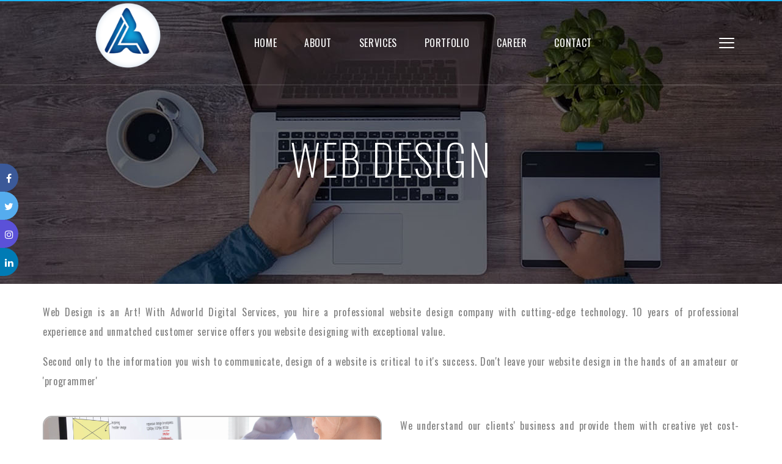

--- FILE ---
content_type: text/html; charset=UTF-8
request_url: https://www.addworldindia.com/web-design.php
body_size: 5866
content:
<!DOCTYPE HTML>
<html lang="en">
    <head>
        <meta charset="UTF-8">
        <title>ADDWORLD DIGITAL SERVICES- Best web design and Development Company, Website Development Company in Bangalore, Website designing company in Bangalore, India</title>
        <meta name="viewport" content="width=device-width">

        <!-- Include All CSS here-->
        <link rel="stylesheet" type="text/css" href="css/bootstrap.css"/>
        <link rel="stylesheet" type="text/css" href="css/owl.carousel.css"/>
        <link rel="stylesheet" type="text/css" href="css/owl.theme.css"/>
        <link rel="stylesheet" type="text/css" href="css/font-awesome.min.css"/>
        <link rel="stylesheet" type="text/css" href="css/animate.css"/>
        <link rel="stylesheet" type="text/css" href="css/magnific-popup.css"/>
        <link rel="stylesheet" type="text/css" href="css/settings.css"/>
        <link rel="stylesheet" type="text/css" href="css/slick.css"/>
        <link rel="stylesheet" type="text/css" href="css/icons.css"/>
        <link rel="stylesheet" type="text/css" href="css/preset.css"/>
        <link rel="stylesheet" type="text/css" href="css/theme.css"/>
        <link rel="stylesheet" type="text/css" href="css/responsive.css"/>
        <link rel="stylesheet" type="text/css" href="css/presets/color1.css" id="colorChange"/>
		<link rel="stylesheet" type="text/css" href="css/stick-social.css"/>
		<link rel="stylesheet" type="text/css" href="css/zoom.css"/>
        <!-- End Include All CSS -->

        <!-- Favicon Icon -->
        <link rel="icon"  type="image/png" href="images/favicon.png">
	
	
	  <meta name="keywords" content="Web development companies, Web designers in Bangalore, Website designing company in Bangalore, Website Development Company in Bangalore, SEO Company in Bangalore." /> 
        
        <meta name="description" content="Addworld Digital Services is a best Website Design and Development Company in Bangalore, We have built beautiful custom web design and development services too many clients." />
        
        <link rel="canonical" href="https://www.addworldindia.com/web-design.php">


    </head>
    <body>
       <header class="header_01" id="header">
            <div class="container-fluid">
                <div class="row">
                    <div class="col-lg-3 col-sm-3 col-md-3"><div class="logo">
                            <a href="index.php"><img src="images/logo.png" class="logo_size" alt=""/></a>
                        </div>
                    </div>
                    <div class="col-lg-7 col-sm-7 col-md-7">            <nav class="mainmenu text-center">
                            <ul>
                                <li class="menu-item-has-children">
                                    <a href="index.php">Home</a>
                                  
                                </li>
                                <li><a href="aboutus.php">About</a></li>
                                <li class="menu-item-has-children"><a href="services.php">Services</a>
                                    <ul class="sub-menu">
                                       <li><a href="seo.php">SEO</a></li>
									   <li><a href="web-development.php">Web Development</a></li>
									   <li><a href="web-design.php">Web Design</a></li>
									   <li><a href="ecommerce-solution.php">Ecommerce Solution</a></li>
									   <li><a href="graphic-design.php">Graphic Design</a></li>
									   <li><a href="software-development.php">Software Development</a></li>
									   <li><a href="web-hosting.php">Web Hosting</a></li>
									   <li><a href="cms-development.php">CMS Development</a></li>
									   <li class="dropdown-submenu ">
											<a href="#">Corporate Media</a>
									   <ul class="dropdown-menu">
								   <li><a href="professional-photography.php">Professional Photography</a></li>
								     <li><a href="corporate-videos.php">Corporate Videos</a></li>
											</ul>
									   </li> 
									    
                                    </ul>
                                </li>
                                <li class="menu-item-has-children"><a href="portfolio.php">Portfolio</a>
                                    
                                </li>
                                <li class="menu-item-has-children"><a href="career.php">Career</a>
                                    
                                </li>
                                <li><a href="contact.php">Contact</a></li>
                            </ul>
                        </nav>
                    </div>
                    <div class="col-lg-2 col-sm-2 col-md-2">
                        <div class="navigator text-right">
                            <!--<a class="search searchToggler" href="javascript:void(0);"><i class="mei-magnifying-glass"></i></a>-->
                            <a href="javascript:void(0);" class="menu mobilemenu hidden-sm hidden-md hidden-lg hidden-xs"><i class="mei-menu"></i></a>
                            <a id="open-overlay-nav" class="menu hamburger" href="javascript:void(0);"><i class="mei-menu"></i></a>
                        </div>
                    </div>
                </div>
            </div>
        </header>
        <!-- Header 01 -->

        <!-- Search From -->
        <div class="searchFixed popupBG">
            <div class="container-fluid">
                <a href="" id="sfCloser" class="sfCloser"></a>
                <div class="searchForms">
                    <div class="container">
                        <div class="row">
                            <div class="col-lg-8 col-lg-offset-2">
                                <form method="post" action="#">
                                    <input type="text" name="s" class="searchField" placeholder="Search here..."/>
                                    <button type="submit"><i class="fa fa-search"></i></button>
                                </form>
                            </div>
                        </div>
                    </div>
                </div>
            </div>
        </div>
        <!-- Search From -->

        <!-- PopUP Menu -->
        <div class="popup popup__menu">
            <a href="" id="close-popup" class="close-popup"></a>
            <div class="container mobileContainer">
                <div class="row">
                    <div class="col-lg-12 text-left">
                        <div class="logo2">
                            <a href="index.php"><img src="images/logo.png" alt=""></a>
                        </div>
                    </div>
                </div>
                <div class="row">
                    <div class="col-lg-12">
                        <div class="popup-inner">
                            <div class="dl-menu__wrap dl-menuwrapper">
                                <ul class="dl-menu dl-menuopen">
                                    <li>
                                        <a href="index.php">Home</a>
                                    </li>
                                    <li><a href="aboutus.php">About Us</a></li>
                                    <li class="menu-item-has-children">
									<a href="services.php">services</a>
                                        <ul class="dl-submenu">
									   <li><a href="seo.php">SEO</a></li>
									   <li><a href="web-development.php">Web Development</a></li>
									   <li><a href="web-design.php">Web Design</a></li>
									   <li><a href="ecommerce-solution.php">Ecommerce Solution</a></li>
									   <li><a href="graphic-design.php">Graphic Design</a></li>
									   <li><a href="software-development.php">Software Development</a></li>
                                      <li class="eee"><a href="web-hosting.php">Web Hosting</a></li>
									   <li class="eee"><a href="cms-development.php">CMS Development</a></li>
									   <li class="eee"><a href="professional-photography.php">Professional Photography</a></li> 
                                        </ul>
                                    </li>
                                    <li>
                                        <a href="portfolio.php">Portfolio</a>
                                        
                                    </li>
                                    <li>
                                        <a href="career.php">Career</a>
                                      
                                    </li>
                                    <li><a href="contact.php">Contact Us</a></li>
                                </ul>
                            </div>
                        </div>
                    </div>
                </div>
                <div class="row">
                    <div class="col-lg-4 col-sm-4 col-xs-12 text-left">
                        <ul class="footer__contacts text-left" style="margin-bottom: -42px;">
                            <p style=" color: #1bb7f9; font-size: 22px; ">Contact Us</p>
                            <i class="fa fa-map-marker"></i>&nbsp; #40, 2nd floor, Richmond Road,<br/> Opp. Sacred Heart Church, Bangalore,<br/>Karnataka 560025.
                        </ul>
                    </div>
                    <div class="col-lg-4 col-sm-4 col-xs-12 text-left">
                        <ul class="footer__contacts text-left">
                            
                           <i class="fa fa-map-marker" style=" font-size: 50px; margin-left: 175px; color: #EA4335;"></i>
                            <a href="https://www.google.com/maps/place/Addworld+India/@12.966823,77.609018,15z/data=!4m5!3m4!1s0x0:0xa4d959f6e15ed3a2!8m2!3d12.966823!4d77.609018" target="_blank"  style=" font-size: 30px; margin-left: 140px; color: #1bb7f9; margin-bottom: 75px; ">Locate Us</a>
                        </ul>
                    </div>
                    <div class="col-lg-4 col-sm-4 col-xs-12 col-xs-12 ddd">
                        <div class="popUp_social" style="margin-top: -140px; margin-left: 170px;">
                            <ul>
                               <p style=" color: #1bb7f9; font-size: 22px; ">Reach Us</p>
                            <i class="fa fa-envelope"></i><li style="margin: 0px;">&nbsp;info@addworldindia.com</li><br/>
                            <i class="fa fa-phone"></i><li>&nbsp; 080 4377 9868</li><br/>
                            <i class="fa fa-mobile" style=" font-size: 22px; "></i><li>&nbsp; +91 98867 58588</li><br/>
                            
                            
                            </ul>
                        </div>
                    </div>
                </div>
            </div>
        </div>
    

        <!-- Page Banner -->
        <section class="pageBanner3">
            <div class="container">
                <div class="row">
                    <div class="col-lg-12">
                        <div class="banner_content text-center">
                          
                            <h2>Web Design</h2>
                        </div>
                    </div>
                </div>
            </div>
        </section>
        <!-- Page Banner -->

        <!-- Services Details Section -->
        <section class="commonSection service_detail">
            <div class="container">
                <div class="row">
                    <div class="col-lg-12 col-sm-12">
                        <div class="serviceArea">
                          
                           
                           <p style=" text-align: justify; ">
                               Web Design is an Art! With Adworld Digital Services, you hire a professional website design company with cutting-edge technology. 10 years of professional experience and unmatched customer service offers you website designing with exceptional value. </p>

							<p style=" text-align: justify; ">Second only to the information you wish to communicate, design of a website is critical to it's success. Don't leave your website design in the hands of an amateur or 'programmer'
                            </p>
                            <div class="row gaping">
                                <div class="col-lg-6 col-sm-12 col-md-6">
								
								<img src="images/service/web-design.jpg" alt="Web Design" >
								<!-- 
								<div id="myModal" class="modal">
								<span class="close">&times;</span>
								<img class="modal-content" id="img01">
								<div id="caption"></div>
								</div> -->
						
                                
                                </div>
                                <div class="col-lg-6 col-sm-12 col-md-6">
                                   <p style=" text-align: justify; ">We understand our clients' business and provide them with creative yet cost-efficient custom web design services. Whether it is a static website or a dynamic website with complex functionalities, we offer you a custom website design and development with graphic / flash website design with proper navigation and file structure to add potential for online marketing. We offer you professional website design with user-friendly functionalities that help you in customer acquisition and retention.
                            </p>
							 <p style=" text-align: justify; ">Adworld Digital Services gives you the tools to communicate your business on the World Wide Web... Adworld Digital Services designs website with a smooth, elegant style, international look, high impact, a Web-friendly palette, and fast-loading pages to produce the optimal Web experience: a site that gets its message across quickly and attractively. We test the site's functionality on multiple platforms and with multiple browsers.
                            </p>
                                </div>
                            </div>
                           <p style=" text-align: justify; ">
                                Our strong points are web-site organizing, promotion, and innovative design work of the finest level of technical quality and also, highly competitive pricing. If your needs for web-site development costs are well below your current total costs, we will provide you with quotations and task schedule to match your budget.If first impressions are everything, then you'd better make sure your home page design is giving a good first impression, preferably a great first impression...
                            </p>
							<h4>A Website Design to suit your Market.</h4>
                            <p style=" text-align: justify; ">
                                Your business website design must appeal to your potential customers. Should it be businesslike, family-oriented, humorous etc- We realise that you are one of the best experts in your market. You may or may not have a clear and accurate vision for your website design. Either way, we will discuss with you everything from your type of customers to the kind of design that will achieve excellent results for you. Our website design experience is streamlined to create websites to impress your potential customers and the search engines.
                            </p>
							  <p style=" text-align: justify; ">
                                If you're looking for a professional website design, then you've come to the right place for all your web design needs.
                            </p>
                        </div>
                    </div>
                   
                </div>
            </div>
        </section>
        <!-- Services Details Section -->

        <!-- Ready Section -->
        <section class="commonSection ready">
            <div class="container">
                <div class="row">
                    <div class="col-lg-9 col-sm-8 col-md-9">
                        <h2 class="sec_title white">Let's Get Your Project Started!</h2>
                    </div>
                    <div class="col-lg-3  col-sm-4 col-md-3 text-right">
                        <a class="common_btn" href="contact.php"><span>Contact Us</span></a>
                    </div>
                </div>
            </div>
        </section>
        <!-- Ready Section -->

     
     
 <footer class="footer_1">
            <div class="container">
                <div class="row">
                    <div class="col-lg-3 col-sm-3 col-md-3">
                        <aside class="widget aboutwidget">
                            <a href="index.php"><img src="images/foo_logo.png" alt=""></a>
                            <p style="text-align: justify;">
                               Adworld Digital Services is a website design and development firm offering affordable solutions from basic website design to advanced Website solutions.
                            </p>
							<div class="popUp_social">
                             <ul style="text-align: center;">
                                
						 <li><a href="https://www.facebook.com/adworld.digital.services" target="_blank"><i class="fa fa-facebook-square" ></i></a></li>
								<li><a href="https://twitter.com/adworld_digital" target="_blank"><i class="fa fa-twitter"></i></a></li>
                                <li><a href="https://www.instagram.com/adworld_digital_services/" target="_blank"><i class="fa fa-instagram"></i></a></li>
                                <li><a href="https://www.linkedin.com/in/adworld-digital-services-63b9981a2/" target="_blank"><i class="fa fa-linkedin"></i></a></li>
                            </ul>
                        </div>
                        </aside>
						
                    </div>
                    <div class="col-lg-3 col-sm-3 col-md-3">
                        <aside class="widget contact_widgets">
                            <h3 class="widget_title">OUR SERVICES</h3>
                  <p class="cc"><i class="fa fa-check-square"></i> <a href="seo.php">&nbsp;SEO</a></p>
						<p class="cc"><i class="fa fa-check-square"></i> <a href="web-development.php">&nbsp;Web Development</a></p>
						<p class="cc"><i class="fa fa-check-square"></i> <a href="web-design.php">&nbsp;Web Design</a></p>
						<p class="cc"><i class="fa fa-check-square"></i> <a href="ecommerce-solution.php">&nbsp;Ecommerce Solution</a></p>
						<p class="cc"><i class="fa fa-check-square"></i> <a href="graphic-design.php">&nbsp;Graphic Design</a></p>
						<p class="cc"><i class="fa fa-check-square"></i> <a href="software-development.php">&nbsp;Software Development</a></p>  
						   
						  
                        </aside>
                    </div>
					 <div class="col-lg-3 col-sm-3 col-md-3">
                        <aside class="widget contact_widgets">
                            <h3 class="widget_title">LINKS</h3>
					<p class="cc"><i class="fa fa-check-square"></i> <a href="index.php">&nbsp;Home</a></p>
						   <p class="cc"><i class="fa fa-check-square"></i> <a href="aboutus.php">&nbsp;About Us</a></p>
						   <p class="cc"><i class="fa fa-check-square"></i> <a href="services.php">&nbsp;Services</a></p>
						    <p class="cc"><i class="fa fa-check-square"></i> <a href="portfolio.php">&nbsp;Portfolio</a></p>
						   <p class="cc"><i class="fa fa-check-square"></i> <a href="career.php">&nbsp;Career</a></p>
						    <p class="cc"><i class="fa fa-check-square"></i> <a href="contact.php">&nbsp;Contact Us</a></p>
						  
                        </aside>
                    </div>
                    <div class="col-lg-3 col-sm-3 col-md-3">
                         <aside class="widget aboutwidget">
                         <h3 class="widget_title">CONTACT INFO</h3>
                     <i class="fa fa-map-marker" style="font-size:20px"></i> &nbsp;#40, 2nd floor, Richmond Road, Opp. Sacred Heart Church, Bangalore, Karnataka 560025<br>
					 <i class="fa fa-envelope" style="font-size:20px; margin-top: 15px; margin-bottom: 15px;"></i> &nbsp;info@addworldindia.com<br>
					 <i class="fa fa-phone" style="font-size:20px"></i> &nbsp;+91 98867 58588		 
                       </aside>
                    </div>
                </div>
                <div class="row">
                    <div class="col-lg-12 col-sm-12 text-center">
                       <div class="copyright" style=" text-align: center; ">
                            All Rights Reserved © Copyright 2019, <a href="https://www.addworldindia.com/" target="_blank"><b style=" color: rgb(58 78 212); font-weight: 700!important;" class="main-color">Adworld Dig<span style=" color: rgb(255,45,34);">i</span>tal Serv<span style=" color: rgb(255,45,34);">i</span>ces </b></a>
                        </div>
                    </div>
                </div>
            </div>
        </footer>
        <!-- Bact To To -->
		
		
			<div class="icon-bar">
  <a href="https://www.facebook.com/adworld.digital.services" class="facebook" target="_blank"><i class="fa fa-facebook"></i></a> 
  <a href="https://twitter.com/adworld_digital" class="twitter" target="_blank"><i class="fa fa-twitter"></i></a> 
  <a href="https://www.instagram.com/adworld_digital_services/" class="instagram" target="_blank"><i class="fa fa-instagram"></i></a> 
  <a href="https://www.linkedin.com/in/adworld-digital-services-63b9981a2/" class="linkedin" target="_blank"><i class="fa fa-linkedin"></i></a>
  
  <!--<a href="#" class="google"><i class="fa fa-google"></i></a> 
  <a href="#" class="youtube"><i class="fa fa-youtube"></i></a> -->
</div>
        <a id="backToTop" href="#" class=""><i class="fa fa-angle-double-up"></i></a>
        <!-- Bact To To -->

        <!-- Include All JS -->
        <script src="js/jquery.js"></script>
        <script src="js/bootstrap.min.js"></script>
        <script src="js/modernizr.custom.js"></script>
        <script src="js/gmaps.js"></script>
        <script src="https://maps.google.com/maps/api/js?key=AIzaSyDTPlX-43R1TpcQUyWjFgiSfL_BiGxslZU"></script>
        <script src="js/jquery.themepunch.revolution.min.js"></script>
        <script src="js/jquery.themepunch.tools.min.js"></script>
        <!-- Rev slider Add on Start -->
        <script src="js/extensions/revolution.extension.actions.min.js"></script>
        <script src="js/extensions/revolution.extension.carousel.min.js"></script>
        <script src="js/extensions/revolution.extension.kenburn.min.js"></script>
        <script src="js/extensions/revolution.extension.migration.min.js"></script>
        <script src="js/extensions/revolution.extension.parallax.min.js"></script>
        <script src="js/extensions/revolution.extension.slideanims.min.js"></script>
        <script src="js/extensions/revolution.extension.layeranimation.min.js"></script>
        <script src="js/extensions/revolution.extension.navigation.min.js"></script>
        <script src="js/extensions/revolution.extension.video.min.js"></script>
        <!-- Rev slider Add on End -->
        <script src="js/dlmenu.js"></script>
        <script src="js/jquery.magnific-popup.js"></script>
        <script src="js/mixer.js"></script>
        <script src="js/jquery.easing.1.3.js"></script>
        <script src="js/owl.carousel.js"></script>
        <script src="js/slick.js"></script>
        <script src="js/jquery.appear.js"></script>
        <script src="js/theme.js"></script>
        <script src="js/zoom.js"></script>
        <!-- Include All JS -->

    </body>
</html>

--- FILE ---
content_type: text/css
request_url: https://www.addworldindia.com/css/icons.css
body_size: 2467
content:
@font-face {
  font-family: 'fontello';
  src: url('../fonts/fontello.eot?25982426');
  src: url('../fonts/fontello.eot?25982426#iefix') format('embedded-opentype'),
       url('../fonts/fontello.woff2?25982426') format('woff2'),
       url('../fonts/fontello.woff?25982426') format('woff'),
       url('../fonts/fontello.ttf?25982426') format('truetype'),
       url('../fonts/fontello.svg?25982426#fontello') format('svg');
  font-weight: normal;
  font-style: normal;
}
/* Chrome hack: SVG is rendered more smooth in Windozze. 100% magic, uncomment if you need it. */
/* Note, that will break hinting! In other OS-es font will be not as sharp as it could be */
/*
@media screen and (-webkit-min-device-pixel-ratio:0) {
  @font-face {
    font-family: 'fontello';
    src: url('../font/fontello.svg?25982426#fontello') format('svg');
  }
}
*/
 
 [class^="mei-"]:before, [class*=" mei-"]:before {
  font-family: "fontello";
  font-style: normal;
  font-weight: normal;
  speak: none;
 
  display: inline-block;
  text-decoration: inherit;
  width: 1em;
  margin-right: .2em;
  text-align: center;
  /* opacity: .8; */
 
  /* For safety - reset parent styles, that can break glyph codes*/
  font-variant: normal;
  text-transform: none;
 
  /* fix buttons height, for twitter bootstrap */
  line-height: 1em;
 
  /* Animation center compensation - margins should be symmetric */
  /* remove if not needed */
  margin-left: .2em;
 
  /* you can be more comfortable with increased icons size */
  /* font-size: 120%; */
 
  /* Font smoothing. That was taken from TWBS */
  -webkit-font-smoothing: antialiased;
  -moz-osx-font-smoothing: grayscale;
 
  /* Uncomment for 3D effect */
  /* text-shadow: 1px 1px 1px rgba(127, 127, 127, 0.3); */
}
 
.mei-settings:before { content: '\e800'; } /* '' */
.mei-team:before { content: '\e801'; } /* '' */
.mei-transfer:before { content: '\e802'; } /* '' */
.mei-web-design:before { content: '\e803'; } /* '' */
.mei-app-development:before { content: '\e804'; } /* '' */
.mei-computer-graphic:before { content: '\e805'; } /* '' */
.mei-development-1:before { content: '\e806'; } /* '' */
.mei-development:before { content: '\e807'; } /* '' */
.mei-pie-chart:before { content: '\e808'; } /* '' */
.mei-menu:before { content: '\e809'; } /* '' */
.mei-production:before { content: '\e80a'; } /* '' */
.mei-project-management:before { content: '\e80b'; } /* '' */
.mei-advertising:before { content: '\e80c'; } /* '' */
.mei-magnifying-glass:before { content: '\e80d'; } /* '' */

--- FILE ---
content_type: text/css
request_url: https://www.addworldindia.com/css/preset.css
body_size: 4022
content:
/*
Theme Name: Meipaly
Theme URI: http://layerdrops.com/
Author: Layerdrops
Author URI: http://layerdrops.com/
Description: Meipaly - Fine One Page Parallax HTML5 Responsive Template
Version: 1.0
License:
License URI:
*/

/*=======================================================================
[Table of contents]
=========================================================================

1. Font Settings
2. Typography Settings
3. Section Title Settings
4. Button Settings
5. Section Settings
*/

/*------------------------------------------------------------------------------
/ 1. Font Settings
------------------------------------------------------------------------------*/
@import url('https://fonts.googleapis.com/css?family=Oswald:200,300,400,500,600,700');

body, html{
    margin: 0;
    padding: 0;
}
body{
    line-height: 32px;
    color: #818181;
    letter-spacing: 0.64px;
    font-size: 16px;
    font-family: 'Oswald', sans-serif;
    font-weight: 400;
    transition: all ease 400ms;
    -webkit-transition: all ease 400ms;
    -moz-transition: all ease 400ms;
}

/*------------------------------------------------------------------------------
/ 2. Typography Settings
------------------------------------------------------------------------------*/
h1, h2, h3, h4, h5 h6{
    color: #000000;
    font-weight: 400;
    margin: 0 0 15px;
}
a{
    color: #000;
    text-decoration: none;
    transition: all ease 400ms;
    -webkit-transition: all ease 400ms;
    -moz-transition: all ease 400ms;
}
a:hover, a:focus{
    text-decoration: none;
    outline: 0;
}
a:focus{
    color: #fff;
}
ul li{
    margin: 0;
    padding: 0;
    list-style: none;
}

/*------------------------------------------------------------------------------
/ 3. Section Title Settings
------------------------------------------------------------------------------*/
.noPadding{
    padding: 0;
}
.noPaddingRight{
    padding-right: 0;
}
.noPaddingLeft{
    padding-right: 0;
}

/*------------------------------------------------------------------------------
/ 4. Button Settings
------------------------------------------------------------------------------*/
.common_btn{
    border: 1px solid #fff;
    font-size: 15px;
    margin-top: 10px;
    font-weight: 400;
    background: #000000;
    color: #fff;
    border-radius: 25px;
    text-align: center;
    padding: 12px 18px;
    display: inline-block;
    line-height: .8;
    letter-spacing: 1.6px;
    position: relative;
    outline: none;
    transition: all 0.4s ease-out;
    -moz-transition: all 0.4s ease-out;
    -webkit-transition: all 0.4s ease-out;
    -ms-transition: all 0.4s ease-out;
    -o-transition: all 0.4s ease-out;
}
.common_btn span {
    position: relative;
    z-index: 2;
}

.common_btn:hover:after{
    width: 100%;
}
.common_btn:hover{
    border: 1px solid #000;
    font-size: 15px;
    font-weight: 400;
    border-radius: 25px;
    color: #000;
    background: #fff;
}
.common_btn.red_bg{
    padding: 12px 18px;
}
.common_btn.red_bg:after{
    background: #1bb7f9;
}
.common_btn.red_bg:hover:after{
    width: 100%;
}
.common_btn.red_bg:hover{
    border: 1px solid #000;
    font-size: 15px;
    font-weight: 400;
    border-radius: 25px;
    background: #1bb7f9;
    color: #fff;
}

/*------------------------------------------------------------------------------
/ 5. Section Settings
------------------------------------------------------------------------------*/
.commonSection{
    padding: 14px 0;
    position: relative;
}
.commonSection .container{
    position: relative;
    z-index: 2;
}
.grays{
    background: #f5f6fa;
}
.sub_title{
    font-size: 18px;
    line-height: .8;
    font-weight: 400;
    color: #818181;
    letter-spacing: 1.2px;
    text-transform: uppercase;
    margin: 0 0 5px;
}
.sec_title{
    font-size: 50px;
    line-height: 60px;
    font-weight: 200;
    color: #000;
    letter-spacing: 2px;
    text-transform: uppercase;
    margin: 0 0 25px;
}
.red_color{
    color: #1bb7f9;
}
.white{
    color: #ffffff;
}
.sec_desc{
    margin: 0 0 16px;
}
.color_aaa{
    color: #aaaaaa;
}

--- FILE ---
content_type: text/css
request_url: https://www.addworldindia.com/css/theme.css
body_size: 84934
content:
/*
Theme Name: Meipaly
Theme URI: http://layerdrops.com/
Author: Layerdrops
Author URI: http://layerdrops.com/
Description: Meipaly - Digital Services Agency HTML5 Responsive Template
Version: 1.0
License:
License URI:
*/

/*=======================================================================
[Table of contents]
=========================================================================
1. Header 01
2. Revolution Slider
3. Services Section
4. About Agency
5. What We Do Section
6. Portfolio Section
7. Fun Fact Section
8. Trust Client Section
9. Team Section
10. Our Clients Section
11. Testimonail Section
12. Blog Section
13. Ready Section
14. Footer Section
15. Servieces 2 Section
16. Featured Section
17. Tesimonial 02 Section
18. Why Choose Us Section
19. What We Do 2 Section
20. Google Map Section
21. About Page
22. Service Page
23. Portfolio Page
24. Blog Page
25. Contct Page
26. Popup Search
27. Popup Menu
28. preloder
29. Bact To Top
30. Color Preset
*/

/*----------------------------------------------------
/ 1. Header 01
------------------------------------------------------*/
.header_01{
	 border-top:2px solid #1bb7f9;
    position: absolute;
    left: 0;
    top: 0;
    width: 100%;
    z-index: 5;
    background: transparent;
    padding: 7px 40px 0px 45px;
  /*  height: 85px;*/
    height: 140px;
    border-bottom: 2px solid rgba(255, 255, 255, .10);
}
.logo{
    text-align: left;
    padding: 0 0 10px;
}
.logo img{
    max-width: 100%;
    height: auto;
}
.mainmenu{
    position: relative;
}
.mainmenu ul{
    margin: 0;
    padding: 0;
}
.mainmenu ul li{
    list-style: none;
    display: inline-block;
    line-height: .8;
    padding: 55px 20px 0px;
    position: relative;
}
.mainmenu ul li a{
    display: block;
    color: #fff;
    font-size: 16px;
    line-height: .8;
    text-transform: uppercase;
    position: relative;
}
.mainmenu ul li a:after{
    position: absolute;
    width: 0;
    height: 1px;
    content: '';
    background: #fff;
    left: 0;
    right: 0;
    bottom: -5px;
    -moz-transition: all 0.4s ease-out;
    -webkit-transition: all 0.4s ease-out;
    transition: all 0.4s ease-out;
}
.mainmenu ul > li.active > a,
.mainmenu ul li a:hover{
    color: #fff;
}
.mainmenu ul > li.active > a:after,
.mainmenu ul li a:hover:after{
    width: 100%;
}
.mainmenu ul ul.sub-menu {
    background: #061846;
    width: 240px;
    z-index: 9;
    text-align: center;
    padding: 25px 30px 13px;
    transition: all ease 400ms;
    -webkit-transition: all ease 400ms;
    -moz-transition: all ease 400ms;
    visibility: hidden;
    opacity: 0;
    left: 50%;
    margin: auto;
    position: absolute;
    right: 0;
    text-align: center;
    top: 100px;
    transform: translateX(-50%);
    z-index: 2;
}
.mainmenu ul ul.sub-menu:before {
    content: '';
    left: 0;
    margin: auto;
    position: absolute;
    right: 0;
    top: -5px;
    width: 0;
    height: 0;
    border-left: 5px solid transparent;
    border-right: 5px solid transparent;
    border-bottom: 5px solid #000;
    z-index: 10;
}
.mainmenu ul li:hover ul.sub-menu {
    visibility: visible;
    opacity: 1;
    top: 90px;
}
.mainmenu ul ul.sub-menu li {
    margin: 0;
    padding: 0 0 13px;
    display: block;
}
.mainmenu ul ul.sub-menu li a {
    font-size: 14px;
    line-height: 1.5;
    display: inline-block;
}
.mainmenu ul ul.sub-menu li a:after{
    bottom: 0;
}

.navigator{
    position: relative;
    padding: 6px 0 37px;
}
.navigator a{
    display: inline-block;
    color: #fff;
    line-height: 2.8;
    font-size: 25px;
    margin: 0;
}
.navigator a.search {
    margin-right: 16px;
}
.navigator a.active,
.navigator a:hover {
    color: #1bb7f9;
}
.black_color{
    border-color: #e5e5e5;
}
.black_color .mainmenu ul li a{
    color: #000000;
}
.black_color .mainmenu ul li a:hover{
    color: #000000;
}
.black_color .mainmenu ul li a:after{
    background: #000000;
}
.black_color .navigator a{
    color: #000000;
}
.black_color .navigator a.active,
.black_color .navigator a:hover{
    color: #1bb7f9;
}
.fixedHeader {
    background: #1bb7f9;
    left: 0;
    position: fixed;
    right: 0;
    top: 0;
    width: 100%;
    z-index: 999;
    border: none;
    box-shadow: 0 2px 5px rgba(0, 0, 0, 0.05);
    -webkit-box-shadow: 0 2px 5px rgba(0, 0, 0, 0.05);
    -moz-box-shadow: 0 2px 5px rgba(0, 0, 0, 0.05);
}
.black_color.fixedHeader{
    background: #fff;
}
.black_color .mainmenu ul ul.sub-menu {
    background: #fff;
    box-shadow: 0 2px 5px rgba(0, 0, 0, 0.05);
    -webkit-box-shadow: 0 2px 5px rgba(0, 0, 0, 0.05);
    -moz-box-shadow: 0 2px 5px rgba(0, 0, 0, 0.05);
}
.black_color .mainmenu ul ul.sub-menu:before{
    border-bottom: 5px solid #FFF;
}
.black_color .mainmenu ul li:hover ul.sub-menu{
    top: 66px;
}

/*----------------------------------------------------
/ 2. Revolution Slider
------------------------------------------------------*/
.rev_slider{
    position: relative;
}
.rev_slider .tp-leftarrow.me_arrows,
.rev_slider .tp-rightarrow.me_arrows{
    width: 74px;
    height: 72px;
    border-radius: 0;
    background: rgba(255, 255, 255, .35);
    color: #000;
    text-align: center;
    padding: 25px 0;
    transition: all ease 400ms;
    -webkit-transition: all ease 400ms;
    -moz-transition: all ease 400ms;
}
.rev_slider .tparrows.tp-rightarrow:before{
    content:"\f105";
    font-size: 24px;
    line-height: .8;
    color: #000000;
    font-family: "fontAwesome";
}
.rev_slider .tparrows.tp-leftarrow:before{
    content:"\f104";
    font-size: 24px;
    line-height: .8;
    color: #000000;
    font-family: "fontAwesome";
}
.rev_slider .tp-leftarrow.me_arrows:hover,
.rev_slider .tp-rightarrow.me_arrows:hover{
    background: rgba(255, 255, 255, 1);
}
.rev_slider .common_btn{
    padding: 28px 45.5px !important;
}
.rev_slider.slider_2 .tp-leftarrow.me_arrows,
.rev_slider.slider_2 .tp-rightarrow.me_arrows{
    background: rgba(0, 0, 0, .35);
    color: #FFF;
}
.rev_slider.slider_2 .tparrows.tp-leftarrow:before,
.rev_slider.slider_2 .tparrows.tp-rightarrow:before{
    color: #FFF;
}
.rev_slider.slider_2 .tp-leftarrow.me_arrows:hover,
.rev_slider.slider_2 .tp-rightarrow.me_arrows:hover{
    background: rgba(0, 0, 0, 1);
}
.tp-bannertimer{
    display: none;
}

/*----------------------------------------------------
/ 3. Services Section
------------------------------------------------------*/
.service_section{
    padding: 30px 0px;
	background-color: #061846;
   
}
.icon_box_1{
    display: inline-block;
    position: relative;
    width: 100%;
    background: transparent;
    -webkit-perspective: 1000;
    -moz-perspective: 1000;
    -ms-perspective: 1000;
    perspective: 1000;
    -ms-transform: perspective(1000px);
    -moz-transform-style: preserve-3d;
    -ms-transform-style: preserve-3d;
    transition: all ease 400ms;
    -webkit-transition: all ease 400ms;
    -moz-transition: all ease 400ms;
}
.icon_box_1 .back i,
.icon_box_1 .front i {
    font-size: 64px;
    line-height: 1;
    color: #aaaaaa;
    display: block;
    margin-bottom: 17px;
    transition: all ease 400ms;
    -moz-transition: all ease 400ms;
    -webkit-transition: all ease 400ms;
}
.icon_box_1 .back h3,
.icon_box_1 .front h3 {
    font-size: 16px;
    line-height: 20px;
    font-weight: 400;
    text-transform: uppercase;
    color: #aaaaaa;
    margin: 0;
    transition: all ease 400ms;
    -moz-transition: all ease 400ms;
    -webkit-transition: all ease 400ms;
}
.icon_box_1 .flipper {
    -webkit-transform-origin: 100% 213.5px;
    -moz-transform-origin: 100% 213.5px;
    -ms-transform-origin: 100% 213.5px;
    transform-origin: 100% 213.5px;
}
.flipper {
    -webkit-transition: 0.6s;
    -webkit-transform-style: preserve-3d;
    -ms-transition: 0.6s;
    -moz-transition: 0.6s;
    -moz-transform: perspective(1000px);
    -moz-transform-style: preserve-3d;
    -ms-transform-style: preserve-3d;
    transition: 0.6s;
    transform-style: preserve-3d;
    position: relative;
}
.front, .back {
    -webkit-backface-visibility: hidden;
    -moz-backface-visibility: hidden;
    -ms-backface-visibility: hidden;
    backface-visibility: hidden;
    -webkit-transition: 0.6s;
    -webkit-transform-style: preserve-3d;
    -webkit-transform: rotateY(0deg);
    -moz-transition: 0.6s;
    -moz-transform-style: preserve-3d;
    -moz-transform: rotateY(0deg);
    -o-transition: 0.6s;
    -o-transform-style: preserve-3d;
    -o-transform: rotateY(0deg);
    -ms-transition: 0.6s;
    -ms-transform-style: preserve-3d;
    -ms-transform: rotateY(0deg);
    transition: 0.6s;
    transform-style: preserve-3d;
    transform: rotateY(0deg);
    position: absolute;
    top: 0;
    left: 0;
}
.front {
    -webkit-transform: rotateY(0deg);
    -ms-transform: rotateY(0deg);
    background: transparent;
    z-index: 2;
        border: 2px solid rgba(41, 215, 249, 0.19);
    padding: 48px 45px 45px;
    width: 100%;
}
.vertical .back {
    -webkit-transform: rotateX(180deg);
    -moz-transform: rotateX(180deg);
    -ms-transform: rotateX(180deg);
    transform: rotateX(180deg);
}
.back {
    background: #1bb7f9;
    -webkit-transform: rotateY(-180deg);
    -moz-transform: rotateY(-180deg);
    -o-transform: rotateY(-180deg);
    -ms-transform: rotateY(-180deg);
    transform: rotateY(-180deg);
    position: relative;
    padding: 48px 45px 45px;
    border: 2px solid #1bb7f9;
    width: 100%;
}
.icon_box_1:hover .front, .icon_box_1.hover .front {
    -webkit-transform: rotateY(180deg);
    -moz-transform: rotateY(180deg);
    -o-transform: rotateY(180deg);
    transform: rotateY(180deg);
}
.icon_box_1:hover .back, .icon_box_1.hover .back {
    -webkit-transform: rotateY(0deg);
    -moz-transform: rotateY(0deg);
    -o-transform: rotateY(0deg);
    -ms-transform: rotateY(0deg);
    transform: rotateY(0deg);
}
.custom_column .col-lg-3{
    width: 20%;
}
.icon_box_1 .back h3,
.icon_box_1 .back i{
    color: #ffffff;
}
/*----------------------------------------------------
/ 4. About Agency
------------------------------------------------------*/
.ab_agency{
   padding: 35px 0px;
}

.MB_45{
    margin-bottom: 25px;
}
.ab_img1{
    position: absolute;
    right: 0;
    top: 0;
    z-index: 1;
}
.ab_img1 img{
    max-width: 100%;
    height: auto;
    -webkit-box-shadow: -2px 4px 30px 0px rgba(0, 0, 0, 0.3);
    -moz-box-shadow:    -2px 4px 30px 0px rgba(0, 0, 0, 0.3);
    box-shadow:         -2px 4px 30px 0px rgba(0, 0, 0, 0.3);
}
.ab_img2{
    position: absolute;
    left: 0;
    top: 100px;
    z-index: 2;
}
.ab_img2:after{
    position: absolute;
    top: -40px;
    left: 40px;
    content: '';
    border: 10px solid #1bb7f9;
    width: 470px;
    height: 458px;
}
.ab_img2 img{
    max-width: 100%;
    height: auto;
    -webkit-box-shadow: -2px 4px 35px 0px rgba(0, 0, 0, 0.3);
    -moz-box-shadow:    -2px 4px 35px 0px rgba(0, 0, 0, 0.3);
    box-shadow:         -2px 4px 35px 0px rgba(0, 0, 0, 0.3);
}
/*----------------------------------------------------
/ 5. What We Do Section
------------------------------------------------------*/
.what_wedo{
    position: relative;
    border-bottom: 1px solid #e7e7e7;
    padding-bottom: 72px;
}
.what_wedo:after{
    position: absolute;
    left: 0;
    top: 0;
    width: 100%;
    height: 50%;
    content: '';
    background: #f4f4f4;
}
.videoWrap{
    position: relative;
    margin-bottom: 100px;
}
.videoWrap img{
    width: 100%;
    height: auto;
}
.play_video{
    left: 0;
    margin: auto;
    position: absolute;
    right: 0;
    text-align: center;
    top: 50%;
    transform: translateY(-50%);
    z-index: 2;
}
.play_video a.video_popup{
    display: inline-block;
    width: 115px;
    height: 115px;
    border-radius: 0;
    position: relative;
    background: #1bb7f9;
    color: #fff;
    font-size: 30px;
    line-height: .8;
    padding: 42px 0;
    margin-bottom: 31px;
}
.play_video a.video_popup:hover{
    background: #000;
    color: #fff;
}
.play_video h2{
    font-size: 50px;
    line-height: 1;
    letter-spacing: 2px;
    color: #000;
    text-transform: uppercase;
    margin: 0;
}
.subscribefrom{
    position: relative;
    text-align: right;
}
.subscribefrom input[type="email"]{
    width: 470px;
    height: 70px;
    background: #f4f4f4;
    color: #818181;
    line-height: 70px;
    font-weight: 400;
    letter-spacing: 0.56px;
    padding-left: 30px;
    border: none;
    outline: none;
}
.subscribefrom .common_btn.red_bg{
    padding: 28px 42.5px;
    margin-left: 5px;
}

.subscribefrom input[type="email"]::-moz-placeholder{
    color: #818181 !important;
    opacity: 1 !important;
}
.subscribefrom input[type="email"]::-ms-input-placeholder{
    color: #818181 !important;
    opacity: 1 !important;
}
.subscribefrom input[type="email"]::-webkit-input-placeholder{
    color: #818181 !important;
    opacity: 1 !important;
}

/*----------------------------------------------------
/ 6. Portfolio Section
------------------------------------------------------*/
.porfolio{
    padding-bottom: 90px;
}
.singlefolio {
    position: relative;
    overflow: hidden;
    margin: 0 0 30px;
}
.singlefolio img {
    display: block;
    width: 100%;
    height: auto;
    -webkit-transition: all 0.4s ease-out;
    transition: all 0.4s ease-out;
}
.folioHover {
    visibility: hidden;
    opacity: 0;
    position: absolute;
    left: 20px;
    bottom: 50px;
    z-index: 3;
    transition: all ease 900ms;
    -moz-transition: all ease 900ms;
    -webkit-transition: all ease 900ms;
    -o-transition: all ease 900ms;
}


/*.singlefolio:after{
    position: absolute;
    bottom: 0;
    left: 0;
    right: 0;
    background: rgba( 27,183,249 , .7);
    overflow: hidden;
    width: 0;
    height: 100%;
    content: '';
    transition: all 0.4s ease-out;
    -moz-transition: all 0.4s ease-out;
    -webkit-transition: all 0.4s ease-out;
    -o-transition: all 0.4s ease-out;
}

.singlefolio:hover img {
    transform: scale(1.1) rotate(2deg);
    -moz-transform: scale(1.1) rotate(2deg);
    -webkit-transform: scale(1.1) rotate(2deg);
    -ms-transform: scale(1.1) rotate(2deg);
    -o-transform: scale(1.1) rotate(2deg);
    -webkit-transition: all 0.4s ease-out;
    transition: all 0.4s ease-out;
}
.singlefolio:hover .folioHover {
    visibility: visible;
    opacity: 1;
    left: 50px;
}

*/
.singlefolio .folioHover a.cate {
    font-size: 12px;
    line-height: 32px;
    color: #fff;
    display: block;
    letter-spacing: 1.2px;
    margin: 0 0 3px;
    text-transform: uppercase;
    transition: all ease 400ms;
    -webkit-transition: all ease 400ms;
    -moz-transition: all ease 400ms;
}
.singlefolio .folioHover h4{
    font-size: 20px;
    line-height: .8;
    color: #fff;
    letter-spacing: .80px;
    margin: 0;
    text-transform: uppercase;
}
.singlefolio .folioHover h4 a{
    color: #fff;    
    transition: all ease 400ms;
    -webkit-transition: all ease 400ms;
    -moz-transition: all ease 400ms;
}

.singlefolio:hover:after{
    width: 100%;
}
.singlefolio .folioHover a.cate:hover,
.singlefolio .folioHover h4 a:hover{
    color: #000;
}


/*----------------------------------------------------
/ 7. Fun Fact Section
------------------------------------------------------*/
.funfact{
   background-color: #061846;
    /* background: url(../images/bg/2.jpg) no-repeat center center / cover;*/
    padding: 0 0 330px
}
.BR{
    border-right: 1px solid #1bb7f92e;
}
.singlefunfact{
    position: relative;
    padding-top: 113px;
}
.singlefunfact h1{
    font-size: 60px;
    line-height: 1;
    letter-spacing: 2.4px;
    font-weight: 300;
    color: #fff;
    margin: 0 0 25px;
}
.singlefunfact h3{
    text-transform: uppercase;
    font-size: 16px;
    line-height: .8;
    color: #aaaaaa;
    letter-spacing: 1.6px;
    margin: 0;
}

/*----------------------------------------------------
/ 8. Trust Client Section
------------------------------------------------------*/
.trustClient{
    padding: 0 0 0;
    margin-top: -210px;
    z-index: 5;
}
.pb_120{
    padding-bottom: 120px;
}
.CL_content{
    position: relative;
}
.CL_content img{
    max-width: 100%;
    height: auto;
}
.abc_inner {
    position: relative;
    margin-top: -477px;
    z-index: 2;
}
.abci_content {
    position: relative;
    background: #FFF;
    padding: 30px 0px 39px 30px;
    margin-left: -17px;
}
.abci_content h2{
    font-size: 50px;
    letter-spacing: 2px;
    color: #000000;
    line-height: 63px;
    text-transform: uppercase;
    margin: 0 0 43px;
}
.abci_content p{
    margin-bottom: 55px;
}

/*----------------------------------------------------
/ 9. Team Section
------------------------------------------------------*/
.team{
    padding-bottom: 100px;
}
.slick-list {
    -moz-user-select: none;
    box-sizing: border-box;
    display: block;
    position: relative;
}
.singleTM {
    width: 100%;
    height: auto;
    position: relative;
    overflow: hidden;
    transition: all ease 400ms;
    -webkit-transition: all ease 400ms;
    -moz-transition: all ease 400ms;
}
.team_slider .slick-slide{
    margin: 0 15px;
    outline: none;
}
.tm_img{
    position: relative;
}
.tm_img img{
    width: 100%;
    height: auto;
    max-width: none;
    width: calc(100% + 20px);
    -webkit-transition: opacity .35s,-webkit-transform .35s;
    transition: opacity .35s,transform .35s;
    -webkit-transform: translate3d(-10px,0,0);
    transform: translate3d(-10px,0,0);
    -webkit-backface-visibility: hidden;
    backface-visibility: hidden;
}
.singleTM:hover .tm_img img {
    -webkit-transform: translate3d(0,0,0);
    transform: translate3d(0,0,0);
}
.singleTM .tm_overlay{
    position: absolute;
    left: 0;
    top: 0;
    width: 100%;
    height: 100%;
    transition: all ease 900ms;
    -moz-transition: all ease 900ms;
    -webkit-transition: all ease 900ms;
    -o-transition: all ease 900ms;
}
.singleTM .tm_overlay:after {
    position: absolute;
    bottom: 0;
    right: 0;
    background: rgba( 27,183,249 , .7);
    overflow: hidden;
    width: 0;
    height: 100%;
    content: '';
    transition: all ease 400ms;
    -webkit-transition: all ease 400ms;
    -moz-transition: all ease 400ms;
}
.singleTM .team_social{
    position: absolute;
    left: 20px;
    top: 49px;
    visibility: hidden;
    opacity: 0;
    z-index: 9;
    transition: all ease 900ms;
    -moz-transition: all ease 900ms;
    -webkit-transition: all ease 900ms;
    -o-transition: all ease 900ms;
}
.singleTM .team_social a{
    display: block;
    font-size: 12px;
    line-height: .8;
    letter-spacing: 1.2px;
    color: #fff;
    margin: 0 0 19px;
    position: relative;
    text-transform: uppercase;
}
.singleTM .team_social a span{
    position: relative;
}
.singleTM .team_social a span:after {
    width: 0;
    height: 1px;
    content: '';
    background: #fff;
    position: absolute;
    left: 0;
    right: 0;
    margin: 0 auto;
    bottom: -0px;
    -webkit-transition: all 0.4s ease-out;
    transition: all 0.4s ease-out;
}
.singleTM .team_social a span:hover:after{
    width: 100%;
}
.tm_overlay a.common_btn{
    position: absolute;
    left: 20px;
    bottom: 50px;
    visibility: hidden;
    opacity: 0;
    padding: 24px 30.5px;
    height: 60px;
    font-size: 14px;
    letter-spacing: 1.4px;
    transition: all ease 900ms;
    -moz-transition: all ease 900ms;
    -webkit-transition: all ease 900ms;
    -o-transition: all ease 900ms;
}
.singleTM:hover .tm_overlay a.common_btn{
    visibility: visible;
    opacity: 1;
    left: 50px;
    z-index: 9;
}
.singleTM:hover .team_social{
    visibility: visible;
    opacity: 1;
    left: 50px;
}
.singleTM:hover .tm_overlay:after{
    width: 100%;
}
.detail_TM{
    position: relative;
    text-align: center;
    padding: 30px 15px 0;
}
.detail_TM h5{
    font-size: 20px;
    line-height: .8;
    letter-spacing: 0.80px;
    text-transform: uppercase;
    color: #000;
    display: block;
    margin: 0 0 3px;
    -webkit-transition: all 0.4s ease-out;
    transition: all 0.4s ease-out;
}
.detail_TM h6{
    font-size: 12px;
    letter-spacing: 1.2px;
    color: #818181;
    text-transform: uppercase;
    position: relative;
    line-height: .8;
    display: inline-block;
}
.detail_TM h6:after {
    width: 0;
    height: 1px;
    content: '';
    background: #818181;
    position: absolute;
    left: 0;
    right: 0;
    margin: 0 auto;
    bottom: -4px;
    -webkit-transition: all 0.4s ease-out;
    transition: all 0.4s ease-out;
    -webkit-transition: all 0.4s ease-out;
    transition: all 0.4s ease-out;
}
.singleTM:hover .detail_TM h5{
    color: #1bb7f9;
}
.singleTM:hover .detail_TM h6:after{
    width: 100%;
}
.slick-dots{
    padding: 0;
    position: absolute;
    left: 0;
    right: 0;
    margin: 0 auto;
    bottom: -74px;
    float: none;
    text-align: center;
}
.slick-dots li{
    list-style: none;
    display: inline-block;
    height: 10px;
    width: 10px;
    background: #dbdbdb;
    border: none;
    margin: 0 3px;
    cursor: pointer;
    padding: 0;
    transition: all ease 400ms;
    -webkit-transition: all ease 400ms;
    -moz-transition: all ease 400ms;
}
.slick-dots li button[type="button"] {
    border: none;
    border-radius: 0;
    display: inline-block;
    padding: 0;
    text-indent: -9999px;
    z-index: 10;
    outline: none;
}
.slick-dots li.slick-active,
.slick-dots li:hover{
    background: #000;
}

/*----------------------------------------------------
/ 10. Our Clients Section
------------------------------------------------------*/
.client{
    background: #f4f4f4;
}
.singleClient {
    position: relative;
    width: 100%;
    height: 208px;
    margin-bottom: 30px;
    background: #fff;
    text-align: center;
    transition: all ease 500ms;
    -moz-transition: all ease 500ms;
    -webkit-transition: all ease 500ms;
}
.singleClient a{
    width: 100%;
    height: 100%;
    text-align: center;
    display: inline-block;
}
.singleClient a img {
    max-width: 119px;
    height: auto;
    position: absolute;
    left: 0;
    top: 0;
    right: 0;
    bottom: 0;
    margin: auto;
    opacity: .4;
    display: inline-block !important;
    transition: all ease 500ms;
    -moz-transition: all ease 500ms;
    -webkit-transition: all ease 500ms;
}
.singleClient:after{
    width: 4px;
    height: 0;
    position: absolute;
    right: 0;
    top: 0;
    bottom: 0;
    margin: auto 0;
    content: '';
    background: #1bb7f9;
    visibility: hidden;
    opacity: 0;
    transition: all ease 500ms;
    -moz-transition: all ease 500ms;
    -webkit-transition: all ease 500ms;
}
.singleClient:hover:after{
    visibility: visible;
    opacity: 1;
    height: 100%;
}
.singleClient:hover a img{
    opacity: 1;
}
.singleClient:hover{
    -webkit-box-shadow: 0px 10px 35px 0px rgba(0, 0, 0, 0.05);
    -moz-box-shadow:    0px 10px 35px 0px rgba(0, 0, 0, 0.05);
    box-shadow:         0px 10px 35px 0px rgba(0, 0, 0, 0.05);
}
.client_slider .owl-controls .owl-nav{
    display: none;
}
.client_slider .owl-controls .owl-dots{
    line-height: .8;
    text-align: center;
    margin-top: 27px;
}
.client_slider .owl-controls .owl-dots .owl-dot span{
    line-height: .8;
    width: 10px;
    height: 10px;
    border-radius: 0;
    margin: 0 3px;
    padding: 0;
    background: #dbdbdb;
    -webkit-transition: all 0.4s ease-out;
    transition: all 0.4s ease-out;
}
.client_slider .owl-controls .owl-dots .owl-dot.active span,
.client_slider .owl-controls .owl-dots .owl-dot:hover span{
    background: #000000;
}

.singleClient_2{
    position: relative;
    overflow: hidden;
    background: #fff;
    border: none;
    padding: 40px 15px 46px 50px;
    width: 100%;
    transition: all ease 500ms;
    -moz-transition: all ease 500ms;
    -webkit-transition: all ease 500ms;
    box-shadow: 0 4px 8px 0 rgba(66, 64, 76, 0.05), 0 6px 20px 0 rgba(109, 71, 71, 0.45);
    padding: 40px;
    background-color: #ffffffb5;
    text-align: center;
}
.singleClient_2:after{
    width: 4px;
    height: 0;
    position: absolute;
    right: 0;
    top: 0;
    bottom: 0;
    margin: auto 0;
    content: '';
    background: #1bb7f9;
    visibility: hidden;
    opacity: 0;
    transition: all ease 500ms;
    -moz-transition: all ease 500ms;
    -webkit-transition: all ease 500ms;
}
.singleClient_2:hover:after{
    visibility: visible;
    opacity: 1;
    height: 100%;
}
.singleClient_2:hover{
    box-shadow: 0 4px 8px 0 rgba(66, 64, 76, 0.05), 0 6px 20px 0 rgba(109, 71, 71, 0.45);
    padding: 40px;
    background-color: #ffffffb5;
}
.singleClient_2 h3{
    text-transform: uppercase;
    color: #000;
    font-size: 20px;
    line-height: 36px;
    letter-spacing: 0.80px;
    margin: 10px 0px 10px;
}
.singleClient_2 p{
    line-height: 30px;
    margin: 0;
}

/*----------------------------------------------------
/ 11. Testimonail Section
------------------------------------------------------*/
.testimonial{
    background: url(../images/bg/3.jpg) no-repeat fixed center / cover;
    padding-bottom: 13px;
}
.testimonial_content{
    position: relative;
    text-align: center;
    padding: 0 65px;
}
.testimonial_content .testi_icon{
    width: 115px;
    height: 115px;
    background: #1bb7f9;
    text-align: center;
    display: inline-block;
    font-size: 64px;
    line-height: .8;
    color: #fff;
    padding: 25px 0;
    margin: 0 0 49px;
}
.testimonial_content h2{
    font-size: 50px;
    line-height: 62px;
    letter-spacing: 2px;
    text-transform: uppercase;
    color: #fff;
    margin: 0 0 44px;
}
.testimonial_content h2 span{
    color: #1bb7f9;
}
.testimonial_content p{
    font-size: 20px;
    color: #fff;
    letter-spacing: 0.80px;
    margin: 0;
}

/*----------------------------------------------------
/ 12. Blog Section
------------------------------------------------------*/
.blog{
    padding-bottom: 60px;
}
.latestBlogItem{
    position: relative;
    background: #fff;
    margin: 0 0 51px;
}
.lbi_thumb{
    overflow: hidden;
    position: relative;
}
.lbi_thumb img{
    width: 100%;
    height: auto;
}
.lbi_details{
    text-align: left;
    margin: 0 10px;
    position: relative;
    margin-top: -20px;
    padding: 30px 30px 0;
    background: #fff;
    z-index: 3;
}
.lbi_details .lbid_date{
    font-size: 10px;
    line-height: .8;
    letter-spacing: 1px;
    font-weight: 700;
    display: block;
    height: 31px;
    width: 65px;
    background: #000;
    color: #fff;
    padding: 11px 0;
    text-align: center;
    text-transform: uppercase;
    margin: 0 0 15px;
}
.lbi_details .lbid_date:hover{
    color: #fff;
    background: #1bb7f9;
}
.lbi_details h2{
    font-size: 26px;
    line-height: 32px;
    letter-spacing: 1.04px;
    text-transform: uppercase;
    color: #000;
    margin: 0 0 13px;
}
.lbi_details h2 a{
    color: #000;
}
.lbi_details h2 a:hover{
    color: #1bb7f9;
}
.lbi_details .learnM{
    display: inline-block;
    font-size: 12px;
    line-height: .8;
    letter-spacing: 1.12px;
    text-transform: uppercase;
    color: #000;
    position: relative;
}
.lbi_details .learnM:after{
    width: 0;
    height: 1px;
    content: '';
    background: #1bb7f9;
    position: absolute;
    left: 0;
    right: 0;
    margin: 0 auto;
    bottom: -4px;
    -webkit-transition: all 0.4s ease-out;
    transition: all 0.4s ease-out;
}
.lbi_details .learnM:hover:after{
    width: 100%;
}
.lbi_details .learnM:hover{
    color: #1bb7f9;
}

/*----------------------------------------------------
/ 13. Ready Section
------------------------------------------------------*/
.ready{
    background: url(../images/bg/4.jpg) no-repeat center center / cover;
}
.ready .sec_title{
    margin: 0;
}
.ready .common_btn{
    padding: 12px 18px;
}
.ready_2{
    background: url(../images/bg/6.jpg) no-repeat center center / cover;
}
.ready_2 .sec_title{
    margin: 0;
}
.ready_2 .common_btn{
    padding: 28px 42.5px;
    background: #fff;
    color: #000;
}

/*----------------------------------------------------
/ 14. Footer Section
------------------------------------------------------*/
.footer_1{
    position: relative;
    padding: 55px 0 0;
	/*background-color: #061846;*/
    background: url(../images/bg/footer.gif) no-repeat center center / cover;
}

.footer_1 .widget{
    position: relative;
    padding: 0 0 30px;
}
.footer_1 .widget .widget_title {
    font-size: 18px;
    letter-spacing: .72px;
    color: #FFF;
    line-height: .8;
    margin: 0 0 43px;
    position: relative;
    text-transform: uppercase;
}

.footer_1 .aboutwidget img{
    max-width: 100%;
    height: auto;
  /*  margin-bottom: 34px;*/
    margin-bottom: 0px;
    margin-top: -50px;
}
.footer_1 .aboutwidget p{
    font-size: 14px;
    letter-spacing: 0.56px;
    color: #aaaaaa;
    margin: 0;
}
.footer_1 .contact_widgets{
    padding-left: 60px;
}
.footer_1 .contact_widgets p{
    font-size: 14px;
    letter-spacing: 0.56px;
    color: #aaaaaa;
    margin: 0;
}


.footer_1 .contactwidget {
   
    color: #aaaaaa;
  
}
.footer_1 .copyright a,
.footer_1 .contact_widgets p a{
    color: #aaaaaa;
}
.footer_1 .copyright a:hover,
.footer_1 .contact_widgets p a:hover{
    color: #1bb7f9;
}

.footer_1 .social_widget ul{
    margin: 0;
    padding: 0;
}
.footer_1 .social_widget ul li{
    padding: 0;
    margin: 0 0 0;
    list-style: none;
    display: block;
}
.footer_1 .social_widget ul li a{
    font-size: 14px;
    letter-spacing: 0.56px;
    color: #aaaaaa;
    margin: 0;
    display: block;
    text-align: left;
}
.footer_1 .social_widget ul li a i{
    font-size: 16px;
    color: #fff;
    margin-right: 12px;
}
.footer_1 .social_widget ul li a:hover{
    color: #fff;
}
.footer_1 .copyright{
    border-top: 1px solid #f0f2f333;
    font-size: 14px;
    line-height: .8;
    color: #aaaaaa;
    text-transform: uppercase;
    padding: 30px 0;
}

/*----------------------------------------------------
/ 15. Servieces 2 Section
------------------------------------------------------*/
.service_section_2{}
.icon_box_2{
    position: relative;
    width: 100%;
    background: #fff;
    border: 2px solid #f4f4f4;
    padding: 50px 65px 50px;
    transition: all ease 500ms;
    -moz-transition: all ease 500ms;
    -webkit-transition: all ease 500ms;
}
.icon_box_2:after{
    width: 4px;
    height: 0;
    position: absolute;
    content: '';
    right: -1px;
    top: 0;
    bottom: 0;
    margin: auto 0;
    content: '';
    background: #1bb7f9;
    visibility: hidden;
    opacity: 0;
    z-index: 3;
    transition: all ease 500ms;
    -moz-transition: all ease 500ms;
    -webkit-transition: all ease 500ms;
}
.icon_box_2 h3{
    font-size: 20px;
    letter-spacing: .80px;
    color: #000;
    line-height: 32px;
    text-transform: uppercase;
    margin: 0 0 35px;
}
.icon_box_2 p{
    margin: 0 0 16px;
}
.icon_box_2 .iconWrap{
    position: relative;
    margin: 0 0 30px;
}
.icon_box_2 .iconWrap:after{
    background: url(../images/shadow.png) no-repeat center center / cover;
    height: 7px;
    width: 75px;
    position: absolute;
    content: '';
    left: 0;
    right: 0;
    bottom: -17px;
    margin: 0 auto;
    z-index: 2;
}
.icon_box_2 .iconWrap i{
    font-size: 64px;
    font-style: normal;
    color: #000;
    display: inline-block;
    margin: 0 0 0;
}
.icon_box_2 a{
    display: inline-block;
    font-size: 12px;
    letter-spacing: 1.2px;
    color: #000;
    line-height: .8;
    text-transform: uppercase;
    margin: 0;
}
.icon_box_2 a:hover{
    color: #1bb7f9;
}
.icon_box_2:hover{
    -webkit-box-shadow: 0px 10px 35px 0px rgba(0, 0, 0, 0.05);
    -moz-box-shadow: 0px 10px 35px 0px rgba(0, 0, 0, 0.05);
    box-shadow: 0px 10px 35px 0px rgba(0, 0, 0, 0.05);
    border-color: transparent;
}
.icon_box_2:hover:after{
    visibility: visible;
    opacity: 1;
    height: 101%;
}

/*----------------------------------------------------
/ 16. Featured Section
------------------------------------------------------*/
.featured{
    background: #f4f4f4;
    overflow: hidden;
}
.features_content{
    padding-right: 30px;
}
.singleFeature{
    position: relative;
    padding-left: 70px;
    margin-bottom: 56px;
}
.singleFeature:last-child{
    margin-bottom: 0;
}
.singleFeature:after{
    position: absolute;
    left: 24px;
    top: 58px;
    content: '';
    width: 2px;
    height: 95px;
    background: #000;
}
.singleFeature:last-child:after{
    display: none;
}
.singleFeature .f_count{
    position: absolute;
    left: 0;
    top: 0;
    color: #fff;
    text-align: center;
    padding: 18px 0;
    width: 50px;
    height: 48px;
    line-height: .8;
    background: #000;
}
.singleFeature h3{
    font-size: 18px;
    line-height: .8;
    letter-spacing: 0.72px;
    color: #000;
    text-transform: uppercase;
    margin: 0 0 29px;
}
.singleFeature p{
    margin: 0;
}
.features_img{
    position: relative;
}
.img_details{
    background: #1bb7f9;
    display: inline-block;
    padding: 43px 103px 45px 50px;
    position: absolute;
    left: 0;
    bottom: 0;
}
.img_details h4{
    margin: 0;
    color: #fff;
    font-size: 20px;
    line-height: 30px;
    letter-spacing: 2px;
    text-transform: uppercase;
}

/*----------------------------------------------------
/ 17. Tesimonial 02 Section
------------------------------------------------------*/
.testimonial_2{
    background: url(../images/bg/7.jpg) no-repeat center center / cover;
}
.testimoniTab{
    position: relative;
}
.testimoniTab ul{
    margin: 53px 0 0;
    padding: 0;
}
.testimoniTab ul li{
    list-style: none;
    display: inline-block;
    opacity: .60;
    margin-right: 42px;
}
.testimoniTab ul li.active{
    opacity: 1;
}
.testimoniTab ul li:last-child{
    margin-right: 0;
}
.testimoniTab ul li a{
    display: block;
}
.testimoniTab ul li a span{
    width: 79px;
    height: 79px;
    display: block;
    margin-bottom: 21px;
    position: relative;
}
.testimoniTab ul li a span img{
    width: 100%;
    height: 100%;
}
.testimoniTab ul li a span:after{
    width: 29px;
    height: 29px;
    position: absolute;
    right: 0;
    bottom: 0;
    content: '“';
    background: #1bb7f9;
    font-size: 30px;
    line-height: .8;
    padding: 11px 0;
    z-index: 9;
    color: #fff;
    text-align: center;
}
.testimoniTab ul li a .author_detail{
    position: relative;
}
.testimoniTab ul li a .author_detail h5{
    font-size: 16px;
    line-height: .8;
    color: #fff;
    margin: 0 0 16px;
    text-transform: uppercase;
}
.testimoniTab ul li a .author_detail h6{
    font-size: 12px;
    line-height: .8;
    color: #aaaaaa;
    letter-spacing: 1.2px;
    margin: 0;
    text-transform: uppercase;
}
.testi_con{
    position: relative;
    text-align: left;
    padding-top: 120px;
}
.testi_con p{
    font-size: 24px;
    line-height: 42px;
    letter-spacing: 0.96px;
    color: #fff;
    font-weight: 300;
    margin: 0 0 21px;
}
.testi_con span{
    text-transform: uppercase;
    color: #aaaaaa;
    font-size: 12px;
    letter-spacing: 1.2px;
    line-height: .9;
    display: block;
    margin: 0;
}
.dots_owl{
    position: absolute;
    right: 15px;
    top: 0;
    z-index: 9;
}
.dots_owl .owl-dot{
    width: 10px;
    height: 10px;
    border: none;
    border-radius: 0;
    background: #1a1a1a;
    display: inline-block;
    cursor: pointer;
    margin-left: 5px;
    transition: all ease 500ms;
    -moz-transition: all ease 500ms;
    -webkit-transition: all ease 500ms;
}
.dots_owl .owl-dot.active,
.dots_owl .owl-dot:hover{
    background: #fff;
}

/*----------------------------------------------------
/ 18. Why Choose Us Section
------------------------------------------------------*/
.chooseUs{}
.chooseUs_title{
    margin: 0;
    padding: 0;
}
.chooseUs_title li{
    list-style: none;
    margin: 0;
    padding: 0;
    width: 33.33333333%;
    display: inline-block;
    position: relative;
    float: left;
}
.chooseUs_title li a{
    display: block;
    font-size: 20px;
    line-height: .8;
    color: #000000;
    letter-spacing: 0.80px;
    background: #f4f4f4;
    padding: 49px 0;
    width: 100%;
    text-align: center;
    text-transform: uppercase;
}
.chooseUs_title li:hover a,
.chooseUs_title li.active a{
    background: #000;
    color: #fff;
}
.chose_img{
    position: relative;
    margin: 60px 0 0;
}
.chose_img img{
    width: 100%;
    height: auto;
}
.wh_choose{
    position: relative;
    margin: 51px 0 0;
}
.wh_choose p{
    margin: 0 0 25px;
}
.wh_choose ul{
    margin: 0;
    padding: 0;
}
.wh_choose ul li{
    display: block;
    line-height: 36px;
}
.wh_choose ul li i{
    font-size: 14px;
    color: #1bb7f9;
    line-height: 32px;
    margin-right: 15px;
}

/*----------------------------------------------------
/ 19. What We Do 2 Section
------------------------------------------------------*/
.what_wedo_2{
    background: #f4f4f4;
}
.single_wedo{
    position: relative;
    overflow: hidden;
    -moz-transition: all 0.4s ease-out;
    -webkit-transition: all 0.4s ease-out;
    transition: all 0.4s ease-out;
}
.single_wedo img{
    width: 100%;
    height: auto;
}
.single_wedo .overlay_wedo{
    width: 100%;
    height: 100%;
    position: absolute;
    bottom: 0;
    right: 0;
    top: 0;
    left: 0;
    margin: auto;
    -moz-transition: all 0.4s ease-out;
    -webkit-transition: all 0.4s ease-out;
    transition: all 0.4s ease-out;
}
.single_wedo .overlay_wedo:after {
    position: absolute;
    bottom: 0;
    right: 0;
    top: 0;
    left: 0;
    margin: auto;
    background: rgba( 27,183,249 , .7);
    overflow: hidden;
    width: 0;
    height: 100%;
    content: '';
    visibility: hidden;
    opacity: 0;
    -moz-transition: all 0.4s ease-out;
    -webkit-transition: all 0.4s ease-out;
    transition: all 0.4s ease-out;
}
.single_wedo:hover .overlay_wedo:after{
    width: 100%;
    opacity: 1;
    visibility: visible;
}

.single_wedo .overlay_wedo a{
    height: 68px;
    color: #000000;
    line-height: .8;
    font-size: 18px;
    letter-spacing: 0.72px;
    text-transform: uppercase;
    display: inline-block;
    background: #fff;
    text-align: center;
    padding: 26px 0;
    width: 240px;
    z-index: 9;
    position: absolute;
    left: 0;
    right: 0;
    bottom: 0;
    top: 0;
    margin: auto;
}
.single_wedo .overlay_wedo a:hover{
    color: #fff;
    background: #000;
}

/*----------------------------------------------------
/ 20. Google Map Section
------------------------------------------------------*/
.gmapsection{
    position: relative;
}
.gmap{
    width: 100%;
    height: 609px;
}
.btn_link{
    position: relative;
    width: 100%;
    line-height: .8;
}
.btn_link a{
    display: inline-block;
    width: 100%;
    height: 143px;
    line-height: .8;
    text-transform: uppercase;
    text-align: center;
    font-size: 24px;
    color: #fff;
    letter-spacing: 0.96px;
    background: #1bb7f9;
    padding: 61px 0;
}
.btn_link a:hover{
    background: #000;
    color: #fff;
}
.btn_link.bg_black a{
    background: #000;
}
.btn_link.bg_black a:hover{
    background: #1bb7f9;
}

/*----------------------------------------------------
/ 21. About Page
------------------------------------------------------*/

.pagecontactBanner {
    position: relative;
    min-height: 465px;
     background: url(../images/bg/contact.jpg) no-repeat center center / cover;
    padding-top: 224px;
}

.pageportfolioBanner {
    position: relative;
    min-height: 465px;
     background: url(../images/bg/portfolio.jpg) no-repeat center center / cover;
    padding-top: 224px;
}
.pageservicesBanner {
    position: relative;
    min-height: 465px;
     background: url(../images/bg/service.jpg) no-repeat center center / cover;
    padding-top: 224px;
}
.pageaboutBanner {
    position: relative;
    min-height: 465px;
     background: url(../images/bg/about.jpg) no-repeat center center / cover;
    padding-top: 224px;
}
.pagecareerBanner {
    position: relative;
    min-height: 465px;
     background: url(../images/bg/career.jpg) no-repeat center center / cover;
    padding-top: 224px;
}
.pagevideoBanner
{
     position: relative;
    min-height: 465px;
     background: url(../images/bg/CV.jpg) no-repeat center center / cover;
    padding-top: 224px;
}



.CareerPagebg
{
    position: relative;
   
     background: url(../images/bg/careerbg.jpg) no-repeat center center / cover;
    
}
.ContactPagebg
{
    position: relative;
   
     background: url(../images/bg/contactbg.jpg) no-repeat center center / cover;
    
}

.pageBanner {
    position: relative;
    min-height: 465px;
    background: url(../images/bg/8.jpg) no-repeat center center / cover;
    padding-top: 224px;
}


.pageBanner1 {
    position: relative;
    min-height: 465px;
     background: url(../images/bg/seo.jpg) no-repeat center center / cover;
    padding-top: 224px;
}

.pageBanner2 {
    position: relative;
    min-height: 465px;
   background: url(../images/bg/web-development.jpg) no-repeat center center / cover;
    padding-top: 224px;
}

.pageBanner3 {
    position: relative;
    min-height: 465px;
    background: url(../images/bg/web-design.jpg) no-repeat center center / cover;
    padding-top: 224px;
}

.pageBanner4 {
    position: relative;
    min-height: 465px;
   background: url(../images/bg/ecommerce-solution.jpg) no-repeat center center / cover;
    padding-top: 224px;
}

.pageBanner5 {
    position: relative;
    min-height: 465px;
    background: url(../images/bg/graphic-design.jpg) no-repeat center center / cover;
    padding-top: 224px;
}

.pageBanner6 {
    position: relative;
    min-height: 465px;
    background: url(../images/bg/software-development.jpg) no-repeat center center / cover;
    padding-top: 224px;
}
.pageBanner7 {
    position: relative;
    min-height: 465px;
    background: url(../images/bg/web-hosting.jpg) no-repeat center center / cover;
    padding-top: 224px;
}
.pageBanner8 {
    position: relative;
    min-height: 465px;
    background: url(../images/bg/professional-photography.jpg) no-repeat center center / cover;
    padding-top: 224px;
}
.pageBanner9 {
    position: relative;
    min-height: 465px;
    background: url(../images/bg/cms-development.jpg) no-repeat center center / cover;
    padding-top: 224px;
}





.banner_content{
    position: relative;
}
.banner_content h4{
    color: #fff;
    font-size: 18px;
    line-height: 36px;
    letter-spacing: 1.8px;
    text-transform: uppercase;
    margin: 0 0 12px;
}
.banner_content h4 a{
    color: #fff;
    display: inline-block;
}
.banner_content h4 a:hover{
    color: #000;
}
.banner_content h2 {
    font-size: 70px;
    line-height: 1;
    font-weight: 200;
    letter-spacing: 2.8px;
    margin: 0;
    color: #FFF;
    text-transform: uppercase;
}
.agency_img1{
    position: relative;
    text-align: right;
}
.agency_img1:after{
    position: absolute;
    right: 60px;
    top: 60px;
    border: 10px solid #1bb7f9;
    height: 464px;
    width: 530px;
    content: '';
    z-index: 6;
}
.agency_img2{
    position: relative;
    text-align: left;
    z-index: 4;
    margin-top: -184px;
}
.agency_img2 img,
.agency_img1 img{
    max-width: 100%;
    height: auto;
    -webkit-box-shadow: -2px 4px 35px 0px rgba(0, 0, 0, 0.3);
    -moz-box-shadow: -2px 4px 35px 0px rgba(0, 0, 0, 0.3);
    box-shadow: -2px 4px 35px 0px rgba(0, 0, 0, 0.3);
}
.compay_date{
    position: absolute;
    right: 60px;
    bottom: 3px;
    z-index: 4;
}
.compay_date h5{
    text-transform: uppercase;
    font-size: 12px;
    letter-spacing: 1.2px;
    line-height: .8;
    color: #000;
    margin: 0 0 3px;
}
.compay_date h2{
    font-size: 105px;
    line-height: .9;
    letter-spacing: 4.4px;
    color: #000;
    margin: 0;
}
.subscribe{
    padding: 100px 0 72px;
    border-bottom: 1px solid #e7e7e7;
}
.our_work{
    background: #f4f4f4;
    overflow: hidden;
   
    position: relative;

    padding-top: 30px;
}
.videoWrap_2 {
    position: absolute;
    left: 0;
    top: 0;
    bottom: 0;
    margin: auto 0;
    width: 50%;
    z-index: 10;
}
.videoWrap_2 .play_video h2{
    color: #fff;
}
.videoWrap_2 img{
    width: 100%;
    height: 100%;
}
.ab_detail_wrap{
    padding-left: 90px;
}
.ab_detail_wrap .sec_title{
    margin-bottom: 46px;
}
.ab_detail_wrap .sec_desc{
    line-height: 36px;
}

/*----------------------------------------------------
/ 22. Service Page
------------------------------------------------------*/

.serviceArea{
    position: relative;
}
.serviceArea img{
    width: 100%;
    height: auto;
    margin-bottom: 57px;
    border: 2px solid #b4b2b2;
    border-radius: 15px;
}
.serviceArea h2{
    text-transform: uppercase;
    color: #222232;
    line-height: .8;
    font-size: 50px;
    letter-spacing: 2px;
    margin-bottom: 34px;
}
.serviceArea p{
    margin: 0 0 17px;
}
.serviceArea h3{
    line-height: .8;
    text-transform: uppercase;
    letter-spacing: 1.2px;
    color: #000000;
    font-size: 30px;
    margin-bottom: 50px;
}
.serviceArea .gaping{
    padding: 24px 0 0;
}
.serviceArea .gaping img{
    margin-bottom: 52px;
}
.serviceArea ul{
    margin: 0;
    padding: 0;
}
.serviceArea ul li{
    list-style: none;
    display: inline-block;
    line-height: 32px;
    font-size: 16px;
}
.serviceArea ul li i{
    color: #1bb7f9;
    margin-right: 10px;
    line-height: 36px;
}
.meipaly_services_help{
    position: relative;
    background: url(../images/s3.jpg) no-repeat center center / cover;
    padding: 40px;
    border-radius: 15px;
}
.meipaly_services_help h4{
    font-size: 18px;
    color: #ffffff;
    letter-spacing: 0.72px;
    text-transform: uppercase;
    margin: 0 0 40px;
}
.meipaly_services_help p{
    color: #aaaaaa;
    margin: 0 0 25px;
    padding-right: 5px;
}
.meipaly_services_help h2{
    font-size: 24px;
    color: #ffffff;
    letter-spacing: 1.2px;
    text-transform: uppercase;
    margin: 0 0 0;
}

/*----------------------------------------------------
/ 23. Portfolio Page
------------------------------------------------------*/
.porfolioPage{}
.folio_mixing{
    position: relative;
    text-align: center;
    margin: 0 0 65px;
}
.folio_mixing ul{
    margin: 0;
    padding: 0;
    line-height: .8;
}
.folio_mixing ul li{
    display: inline-block;
    list-style: none;
    margin: 0 17px 0;
    padding: 0;
    text-transform: uppercase;
    font-size: 16px;
    line-height: .8;
    color: #818181;
    cursor: pointer;
    position: relative;
    -webkit-transition: all 0.4s ease-out;
    transition: all 0.4s ease-out;
}
.folio_mixing ul li:after{
    width: 0;
    height: 1px;
    content: '';
    background: #000000;
    position: absolute;
    left: 0;
    right: 0;
    margin: 0 auto;
    bottom: -5px;
    -webkit-transition: all 0.4s ease-out;
    transition: all 0.4s ease-out;
}
.folio_mixing ul li.active,
.folio_mixing ul li:hover{
    color: #000000;
}
.folio_mixing ul li.active:after,
.folio_mixing ul li:hover:after{
    width: 100%;
}
.custom {
    width: 100%;
    height: 100%;
    position: relative;
    overflow: hidden;
}
.custom .mix {
    display: none;
}
.mt_30{
    margin-top: 30px;
}
.porfolioDetail{
    padding-bottom: 0;
}
.portDetailThumb{
    position: relative;
    margin-bottom: 30px;
}
.portDetailThumb img{
    width: 100%;
    height: auto;
}
.nextprevPagination {
    position: relative;
    border-top: 1px solid #e7e7e7;
    border-bottom: 1px solid #e7e7e7;
    padding: 51px 0 51px;
    margin-top: 30px;
}
.nextprevPagination a{
    text-transform: uppercase;
    color: #000000;
    line-height: .8;
    font-size: 16px;
    letter-spacing: 1.6px;
    margin: 0;
    display: inline-block;
}
.nextprevPagination a.prevFolio i{
    line-height: .8;
    margin-right: 8px;
    position: relative;
    top: -1px;
}
.nextprevPagination a.nextFolio i{
    line-height: .8;
    margin-left: 8px;
    position: relative;
    top: -1px;
}
.nextprevPagination a:hover{
    color: #1bb7f9;
}
.singlePortfoio_content{
    position: relative;
    margin: 0 0 35px;
}
.singlePortfoio_content h3{
    font-size: 30px;
    line-height: .8;
    color: #000;
    text-transform: uppercase;
    letter-spacing: 1.04px;
    margin: 0 0 39px;
}
.singlePortfoio_content h4{
    font-size: 18px;
    line-height: .8;
    color: #000;
    text-transform: uppercase;
    letter-spacing: .72px;
    margin: 0 0 9px;
}
.singlePortfoio_content p{
    line-height: 30px;
    margin: 0;
}
.singlePortfoio_content p a{
    display: inline-block;
    color: #818181;
}
.singlePortfoio_content p a:hover{
    color: #1bb7f9;
}
.singlePortfoio_content ul{
    margin: 17px 0 0;
    padding: 0;
}
.singlePortfoio_content ul li{
    list-style: none;
    display: block;
    line-height: .8;
    margin: 0 0 17px;
}
.singlePortfoio_content ul li a{
    color: #818181;
    font-size: 12px;
    text-transform: uppercase;
    line-height: .8;
    letter-spacing: 1.2px;
    display: inline-block;
    position: relative;
}
.singlePortfoio_content ul li a:after{
    width: 0;
    height: 1px;
    content: '';
    background: #1bb7f9;
    position: absolute;
    left: 0;
    right: 0;
    margin: 0 auto;
    bottom: -4px;
    -webkit-transition: all 0.4s ease-out;
    transition: all 0.4s ease-out;
}
.singlePortfoio_content ul li a:hover{
    color: #1bb7f9;
}
.singlePortfoio_content ul li a:hover:after{
    width: 100%;
}
.relatedPortfolio{
    padding-bottom: 90px;
}

/*----------------------------------------------------
/ 24. Blog Page
------------------------------------------------------*/
.meipaly_paginations a, 
.meipaly_paginations span {
    position: relative;
    display: inline-block;
    height: 46px;
    width: 45px;
    background: #f4f4f4;
    color: #818181;
    font-size: 14px;
    letter-spacing: .56px;
    text-align: center;
    padding: 17px 0;
    line-height: .8;
    margin: 0 3px;
    -webkit-transition: all 0.4s ease-out;
    transition: all 0.4s ease-out;
}
.meipaly_paginations a.next,
.meipaly_paginations a.prev{
    font-size: 20px;
    padding: 12px 0;
    margin: 0 2px;
}
.meipaly_paginations a:after, 
.meipaly_paginations span:after{
    width: 4px;
    height: 0;
    position: absolute;
    right: 0;
    top: 0;
    bottom: 0;
    margin: auto 0;
    content: '';
    background: #1bb7f9;
    visibility: hidden;
    opacity: 0;
    -webkit-transition: all 0.4s ease-out;
    transition: all 0.4s ease-out;
}
.meipaly_paginations a.prev:after{
    right: auto;
    left: 0;
}
.meipaly_paginations a:hover:after, 
.meipaly_paginations span.current:after{
    height: 100%;
    visibility: visible;
    opacity: 1;
}
.meipaly_paginations a:hover, 
.meipaly_paginations span.current{
    color: #fff;
    background: #000;
}
.single_blog{
    position: relative;
}
.blog_thumb{
    position: relative;
    margin: 0 0 0;
}
.blog_thumb img{
    width: 100%;
    height: auto;
}
.blog_headings{
    position: relative;
    margin: -20px 10px 29px;
    background: #fff;
    z-index: 3;
    padding: 30px 30px 0;
}
.blog_headings span.blog_date {
    font-size: 10px;
    line-height: .8;
    letter-spacing: 1px;
    font-weight: 700;
    display: block;
    height: 31px;
    width: 65px;
    background: #1bb7f9;
    color: #ffffff;
    padding: 11px 0;
    text-align: center;
    text-transform: uppercase;
    margin: 0 0 20px;
}
.blog_headings h2{
    text-transform: uppercase;
    font-size: 40px;
    color: #000000;
    line-height: 40px;
    letter-spacing: 1.6px;
    margin: 0 0 7px;
}
.blog_headings .blog_metas{
    font-size: 12px;
    line-height: 30px;
    letter-spacing: 1.2px;
    color: #818181;
    text-transform: uppercase;
    margin: 0;
}
.blog_headings .blog_metas a{
    display: inline-block;
    color: #818181;
    margin: 0 10px;
}
.blog_headings .blog_metas a:first-of-type{
    margin-left: 0;
}
.blog_headings .blog_metas a:hover{
    color: #1bb7f9;
}
.blog_details{
    padding: 0px 40px 22px;
}
.blog_details p{
    line-height: 30px;
    margin: 0 0 30px;
}
.blog_tagitems{
    position: relative;
    border-top: 1px solid #e7e7e7;
    padding: 34px 0 35px;
}
.blog_tagitems span{
    font-size: 20px;
    line-height: 30px;
    color: #000000;
    display: inline-block;
    letter-spacing: 0.80px;
    margin-right: 3px;
}
.blog_tagitems a{
    display: inline-block;
    color: #818181;
    line-height: 30px;
    font-size: 16px;
}
.blog_tagitems a:hover{
    color: #000;
}
.post_author{
    position: relative;
    background: #f4f4f4;
    padding: 57px 70px 60px 270px;
    margin-bottom: 60px;
}
.post_author img{
    width: 170px;
    height: 190px;
    position: absolute;
    left: 60px;
    top: 0;
    bottom: 0;
    margin: auto 0;
}
.post_author h3{
    font-size: 20px;
    line-height: .8;
    color: #000000;
    letter-spacing: 0.80px;
    margin: 0 0 39px;
}
.post_author h3 a{
    color: #000;
}
.post_author h3 a:hover{
    color: #1bb7f9;
}
.post_author p{
    line-height: 30px;
    margin: 0 0 16px;
}
.post_author > a{
    color: #1bb7f9;
    line-height: .8;
    display: inline-block;
    position: relative;
    letter-spacing: 1.2px;
    text-transform: uppercase;
    font-size: 12px;
}
.post_author > a:after{
    width: 100%;
    height: 1px;
    content: '';
    background: #1bb7f9;
    position: absolute;
    left: 0;
    right: 0;
    margin: 0 auto;
    bottom: -5px;
    -webkit-transition: all 0.4s ease-out;
    transition: all 0.4s ease-out;
}
.post_author > a:hover{
    color: #000;
}
.post_author > a:hover:after{
    background: #000;
}
.comment_area{
    position: relative;
}
.comment_area h3{
    font-size: 30px;
    line-height: .8;
    letter-spacing: 1.2px;
    color: #000000;
    text-transform: uppercase;
    margin: 0 0 61px;
}
.comment_area ol{
    margin: 0;
    padding: 0;
}
.comment_area ol li{
    list-style: none;
    display: block;
    margin: 0;
}
.single-comment{
    position: relative;
    padding-left: 143px;
    padding-right: 100px;
    border-bottom: 1px solid #e7e7e7;
    padding-bottom: 55px;
    margin-bottom: 60px;
}
.single-comment img{
    width: 110px;
    height: 110px;
    position: absolute;
    left: 0;
    top: 0;
}
.single-comment .authorDetails{
    position: relative;
}
.single-comment .authorDetails h5{
    font-size: 20px;
    line-height: .8;
    color: #000000;
    letter-spacing: 0.80px;
    text-transform: uppercase;
    margin: 0 0 10px;
}
.single-comment .authorDetails h5 a{
    color: #000;
}
.single-comment .authorDetails h5 a:hover{
    color: #1bb7f9;
}
.single-comment .authorDetails span{
    display: block;
    font-size: 12px;
    line-height: 30px;
    color: #1bb7f9;
    text-transform: uppercase;
    letter-spacing: 1.2px;
    margin: 0 0 27px;
}
.single-comment .comment{
    position: relative;
    margin: 0 0 0;
}
.single-comment .comment p{
    line-height: 30px;
    margin: 0;
}
.single-comment .common_btn.red_bg{
    position: absolute;
    right: 0;
    top: 0;
    height: 50px;
    font-size: 14px;
    letter-spacing: 1.4px;
    padding: 19px 21px;
}
.commentForm{
    position: relative;
}
.commentForm h3{
    font-size: 30px;
    line-height: .8;
    letter-spacing: 1.2px;
    color: #000000;
    text-transform: uppercase;
    margin: 0 0 61px;
}
.input-form {
    width: 100%;
    height: 70px;
    background: #f4f4f4;
    border: 1px solid #c5bfbf78;
    text-align: left;
    padding: 0 30px;
    font-size: 14px;
    letter-spacing: 0.56px;
    line-height: 70px;
    color: #818181;
    margin: 0 0 30px;
    outline: none;
    border-radius: 0;
    -webkit-transition: all 0.3s ease-out;
    transition: all 0.3s ease-out;
}
.input-form.reqError {
    border: 1px solid #1bb7f9;
}
textarea.input-form {
    height: 190px;
    resize: none;
    line-height: 30px;
    padding: 21px 30px;
    margin-bottom: 21px;
}
input.input-form[type="text"]::-moz-placeholder,
input.input-form[type="email"]::-moz-placeholder,
textarea.input-form::-moz-placeholder{
    color: #818181 !important;
    opacity: 1 !important;
}
input.input-form[type="text"]::-ms-input-placeholder,
input.input-form[type="email"]::-ms-input-placeholder,
textarea.input-form::-ms-input-placeholder{
    color: #818181 !important;
    opacity: 1 !important;
}
input.input-form[type="text"]::-webkit-input-placeholder,
input.input-form[type="email"]::-webkit-input-placeholder,
textarea.input-form::-webkit-input-placeholder{
    color: #818181 !important;
    opacity: 1 !important;
}
.commentForm .common_btn.red_bg {
    padding: 28px 42.5px;
}
input.input-form:focus,
textarea.input-form:focus{
    -webkit-box-shadow: 0px 10px 35px 0px rgba(0, 0, 0, 0.05);
    -moz-box-shadow:    0px 10px 35px 0px rgba(0, 0, 0, 0.05);
    box-shadow:         0px 10px 35px 0px rgba(0, 0, 0, 0.05);
    border-right: 4px solid #1bb7f9;
    background: #fff;
}
.sidebar .widget {
    position: relative;
    margin-bottom: 30px;
}
.sidebar .widget.search-widget {
    padding: 0;
}
.sidebar .widget form.searchform {
    margin: 0;
    padding: 0;
}
.sidebar .widget form.searchform input {
    width: 100%;
    height: 91px;
    border: none;
    border-radius: 0;
    background: #000;
    font-size: 14px;
    letter-spacing: 1.4px;
    line-height: 30px;
    color: #ffffff;
    padding: 0 50px;
    text-transform: uppercase;
    outline: none;
}
.sidebar .widget form.searchform input::-moz-placeholder{
    color: #ffffff !important;
    opacity: 1 !important;
}
.sidebar .widget form.searchform input::-ms-input-placeholder{
    color: #ffffff !important;
    opacity: 1 !important;
}
.sidebar .widget form.searchform input::-webkit-input-placeholder{
    color: #ffffff !important;
    opacity: 1 !important;
}
.sidebar .widget_title {
    font-size: 18px;
    text-transform: uppercase;
    line-height: .8;
    letter-spacing: 0.72px;
    margin: 0 0 -2px;
    padding: 23px 48px 24px;
    border: 2px solid #f4f4f4;
}
.meipaly_post_widget{
    position: relative;
    background: #f4f4f4;
    padding: 50px;
}
.mpw_item{
    position: relative;
    padding-left: 80px;
    border-bottom: 1px solid #e7e7e7;
    margin-bottom: 20px;
    padding-bottom: 21px;
}
.mpw_item:last-of-type{
    border-bottom: none;
    margin-bottom: 0;
    padding-bottom: 0;
}
.mpw_item img{
    width: 60px;
    height: 56px;
    position: absolute;
    top: 0;
    left: 0;
}
.mpw_item a{
    text-transform: uppercase;
    font-size: 16px;
    line-height: 24px;
    color: #818181;
    display: inline-block;
    margin: 3px 0 0;
}
.mpw_item a:hover{
    color: #000;
}
.meipaly_categorie_widget{
    position: relative;
    box-shadow: 0 4px 8px 0 rgba(66, 64, 76, 0.05), 0 6px 20px 0 rgba(109, 71, 71, 0.45);
    
    background-color: #ffffffb5;
}
.meipaly_categorie_widget ul{
    margin: 0;
    padding: 0;
}
.meipaly_categorie_widget ul li{
    list-style: none;
    display: block;
    padding: 11px 0px 15px 50px;
    background-color: #ffffff;
    border-bottom: 1px solid #e1eeff;
    
}
.meipaly_categorie_widget ul li:last-of-type{
    margin-bottom: 0
}
.meipaly_categorie_widget ul li a{
    display: inline-block;
    font-size: 16px;
    line-height: 22px;
    color: #818181;
}
.meipaly_categorie_widget ul li a:hover{
    color: #000;
}
.meipaly_tagcloude_widget{
    position: relative;
    background: #f4f4f4;
    padding: 43px 50px 44px;
}
.meipaly_tagcloude_widget a{
    display: inline-block;
    font-size: 16px;
    line-height: 30px;
    color: #818181;
}
.meipaly_tagcloude_widget a:hover{
    color: #000;
}

/*----------------------------------------------------
/ 25. Contct Page
------------------------------------------------------*/
.contactFrom{
    position: relative;
    text-align: center;
}
.contactFrom textarea.input-form{
    height: 190px;
    resize: none;
    line-height: 30px;
    padding: 21px 30px;
    margin-bottom: 21px;
}
.contactFrom .common_btn.red_bg{
    padding: 12px 18px;
}

/*------------------------------------------------------------------------------
/ 26. Popup Search
------------------------------------------------------------------------------*/
.searchFixed{
    position: fixed;
    width: 100%;
    height: 100%;
    background: rgba(17, 17, 17, 0.98);
    left: 0;
    top: 0;
    z-index: 9999;
    display: none;
}
.popupBG{
    background-image: url(../images/line-maker.svg);
    background-repeat: repeat;
    background-position: center center;
    padding: 0;
}
.searchForms {
    position: absolute;
    width: 100%;
    height: 100px;
    left: 0;
    top: 0;
    bottom: 0;
    right: 0;
    margin: auto;
}
.searchForms button[type="submit"] {
    padding: 0 0;
    outline: none;
    border: none;
    background: transparent;
    font-size: 24px;
    line-height: .9;
    color: #fff;
    position: absolute;
    height: 100%;
    width: 60px;
    text-transform: uppercase;
    right: 15px;
    top: -2px;
    text-align: center;
    transition: all ease 400ms;
    -webkit-transition: all ease 400ms;
    -moz-transition: all ease 400ms;
}
.searchForms button[type="submit"]:hover{
    color: #1bb7f9;
}
.searchForms input{
    width: 100%;
    height: 91px;
    border: none;
    border-bottom: 1px solid rgba(255, 255, 255, .5);
    background: none;
    font-size: 24px;
    color: #fff;
    text-transform: uppercase;
    padding-left: 10px;
    font-weight: 300;
}
.searchForms input:focus{
    outline:none;
    box-shadow: none;
}
.searchForms input::-webkit-input-placeholder{
    color: #fff;
    opacity: 1;
}
.searchForms input:-moz-placeholder {
    color: #fff;
    opacity: 1;
}
.searchForms input::-moz-placeholder {
    color: #fff;
    opacity: 1;
}
.searchForms input:-ms-input-placeholder {
    color: #fff;
    opacity: 1;
}
.sfCloser{
    background-color: #fff;
    border-radius: 50%;
    box-shadow: 0 0 0 0px #fff;
    font-weight: 600;
    height: 50px;
    width: 50px;
    position: absolute;
    right: 0;
    left: 0;
    margin: 0 auto;
    top: 30px;
    text-transform: uppercase;
    transition: all 0.5s cubic-bezier(0.7, 0, 0.3, 1);
    -moz-transition: all 0.5s cubic-bezier(0.7, 0, 0.3, 1);
    z-index: 99;
}
.sfCloser:after{
    width: 15px;
    height: 1px;
    background: #000;
    position: absolute;
    right: 17.5px;
    top: 24px;
    content: '';
    transform: rotate(-45deg);
    -webkit-transform: rotate(-45deg);
    -moz-transform: rotate(-45deg);
    transition: all ease 400ms;
    -webkit-transition: all ease 400ms;
    -moz-transition: all ease 400ms;
}
.sfCloser:before{
    width: 15px;
    height: 1px;
    background: #000;
    position: absolute;
    right: 17.5px;
    top: 24px;
    content: '';
    transform: rotate(45deg);
    -webkit-transform: rotate(45deg);
    -moz-transform: rotate(45deg);
    transition: all ease 400ms;
    -webkit-transition: all ease 400ms;
    -moz-transition: all ease 400ms;
}
.sfCloser:hover{
    box-shadow: 0 0 0 10px rgba(255,255,255, .2);
    box-shadow: 0 0 0 10px rgba(255,255,255, .2);
    -moz-box-shadow: 0 0 0 10px rgba(255,255,255, .2);
}
.sfCloser:hover:after,
.sfCloser:hover:before{
    background: #1bb7f9;
}

/*------------------------------------------------------------------------------
/ 27. Popup Menu
------------------------------------------------------------------------------*/
.popup {
    background: rgba(4, 18, 53, 0.98);
    display: -webkit-flex;
    display: -ms-flexbox;
    display: -moz-box;
    display: flex;
    -webkit-flex-direction: column;
    -ms-flex-direction: column;
    flex-direction: column;
    -webkit-align-items: center;
    -ms-flex-align: center;
    align-items: center;
    justify-content: center;
    height: 100vh;
    opacity: 0;
    padding-top: 30px;
    padding-bottom: 30px;
    position: fixed;
    top: 0;
    left: 0;
    visibility: hidden;
    transform: translateY(-100%);
    transition: all 0.6s 0s cubic-bezier(0.7, 0, 0.3, 1);
    width: 100%;
    z-index: 1000;
}
.close-popup{
    background-color: #fff;
    border-radius: 50%;
    box-shadow: 0 0 0 0px #fff;
    font-weight: 600;
    height: 50px;
    width: 50px;
    position: absolute;
    right: 30px;
    top: 30px;
    text-transform: uppercase;
    transition: all 0.5s cubic-bezier(0.7, 0, 0.3, 1);
    -moz-transition: all 0.5s cubic-bezier(0.7, 0, 0.3, 1);
    z-index: 99;
}
.close-popup:after{
    width: 15px;
    height: 1px;
    background: #000;
    position: absolute;
    right: 17.5px;
    top: 24px;
    content: '';
    transform: rotate(-45deg);
    -webkit-transform: rotate(-45deg);
    -moz-transform: rotate(-45deg);
    transition: all ease 400ms;
    -webkit-transition: all ease 400ms;
    -moz-transition: all ease 400ms;
}
.close-popup:before{
    width: 15px;
    height: 1px;
    background: #000;
    position: absolute;
    right: 17.5px;
    top: 24px;
    content: '';
    transform: rotate(45deg);
    -webkit-transform: rotate(45deg);
    -moz-transform: rotate(45deg);
    transition: all ease 400ms;
    -webkit-transition: all ease 400ms;
    -moz-transition: all ease 400ms;
}
.close-popup:hover{
    box-shadow: 0 0 0 10px rgba(255,255,255, .2);
    box-shadow: 0 0 0 10px rgba(255,255,255, .2);
    -moz-box-shadow: 0 0 0 10px rgba(255,255,255, .2);
}
.close-popup:hover:after,
.close-popup:hover:before{
    background: #1bb7f9;
}
.logo2{
    z-index: 99;
    position: absolute;
    /*left: 0;*/
    top: -390px;
    right: 60%;
}
.footer__contacts{
    position: absolute;
    left: 0;
    bottom: 40px;
    margin: 0;
    padding-left: 0;
    color: #fff;
}
.popUp_social{
   
    right: 0;
    color: #fff;
    padding: 0;
}
.popUp_social ul{
    margin: 0;
    padding: 0;
}
.popUp_social ul li {
    padding: 0;
    margin: 10px 20px 0 -4px;
    list-style: none;
    display: inline-block;
}
.popUp_social ul li:last-of-type{
    margin-right: 0;
}
.popUp_social ul li a {
    font-size: 14px;
    letter-spacing: 0.56px;
    color: #aaaaaa;
    margin: 0;
    display: block;
    text-align: left;
}
.popUp_social ul li a i {
    font-size: 18px;
    color: #fff;
    margin-right: 10px;
}

.footr_socialicon{
    border: 2px solid #3B5998;
    border-radius: 50%;
    width: 35px;
    height: 35px;
    padding-right: 21px!important;
    padding-left: 8px!important;
    font-size: 8px;
    background-color: #3B5998;
    }
    
    .footr_socialicon2{
    border: 2px solid #55ACEE;
    border-radius: 50%;
    width: 35px;
    height: 35px;
    padding-right: 21px!important;
    padding-left: 8px!important;
    font-size: 8px;
    background-color: #55ACEE;
    }
    
    .footr_socialicon3{
    border: 2px solid #c63e83;
    border-radius: 50%;
    width: 35px;
    height: 35px;
    padding-right: 21px!important;
    padding-left: 8px!important;
    font-size: 8px;
    background-color: #c63e83;
    }
    
    .footr_socialicon4{
    border: 2px solid #007bb5;
    border-radius: 50%;
    width: 35px;
    height: 35px;
    padding-right: 21px!important;
    padding-left: 8px!important;
    font-size: 8px;
    background-color: #007bb5;
    }
    
.connect_us{
    color: white!important;
    font-size: 17px!important;
}

.popUp_social ul li a:hover{
    color: #fff;
}
.footer__contacts li{
    list-style: none;
    display: block;
    font-size: 16px;
    color: #818181;
    line-height: 22px;
    margin: 0 0 7px;
}
.footer__contacts li:last-child{
    margin-bottom: 0;
}
.popup__btn-close {
    background-color: transparent;
    border: 0;
    letter-spacing: .3rem;
    opacity: 1;
    position: absolute;
    right: 30px;
    top: 30px;
    font-weight: 700;
    text-transform: uppercase;
    transition: all 0.6s 0s cubic-bezier(0.7, 0, 0.3, 1);
    z-index: 1;
}
.popup__btn-close:hover {
    opacity: .5;
}
.popup-inner {
    display: -webkit-flex;
    display: -ms-flexbox;
    display: -moz-box;
    display: flex;
    -webkit-flex-direction: column;
    -ms-flex-direction: column;
    flex-direction: column;
    -webkit-align-items: center;
    -ms-flex-align: center;
    align-items: center;
    justify-content: center;
    height: 100vh;
    transform: translateY(-100%);
    transition: all 0.6s 1000ms cubic-bezier(0.7, 0, 0.3, 1);
    width: 100%;
}
.show-popup .popup-inner, .show-overlay-nav .popup-inner {
    transform: translateY(0);
}
.show-popup .popup.popup-overlay, .show-overlay-nav .popup.popup__menu {
    opacity: 1;
    overflow-x: hidden;
    overflow-y: auto;
    visibility: visible;
    transform: translateY(0);
}
.show-popup,
.show-overlay-nav {
    overflow: hidden;
}
.popup.popup__menu {
    background-image: url(../images/line-maker.svg);
    background-repeat: repeat;
    background-position: center center;
    padding: 0;
}
.popup.popup__menu .popup-inner {
    display: flex;
}
.show-overlay-nav .popup.popup__menu.popup__menu {
    box-shadow: none;
    overflow: hidden;
}
.show-overlay-nav .top {
    background-color: transparent;
    box-shadow: none;
}

.dl-menu__wrap {
    height: auto;
    position: relative;
    perspective: 600px;
    perspective-origin: 50% -200%;
    text-align: center;
    transition: all 0.6s 0s cubic-bezier(0.7, 0, 0.3, 1);
    width: 100%;
}
.dl-menu__wrap ul {
    list-style: none;
    padding: 0;
    transform-style: preserve-3d;
}
.dl-menu__wrap ul li {
    margin: 13px 0;
    position: relative;
    display: block;
}
.dl-menu__wrap ul li a {
    color: #FFF;
    text-transform: uppercase;
    font-size: 16px;
    line-height: .8;
    letter-spacing: 1px;
    font-weight: 400;
    position: relative;
    display: inline-block;
    text-decoration: none;
    -webkit-text-decoration-skip: objects;
    transition: all 0.6s cubic-bezier(0.7, 0, 0.3, 1);
}
.dl-menu__wrap ul li a::after {
    position: absolute;
    width: 0;
    height: 1px;
    content: '';
    background: #fff;
    left: 0;
    right: 0;
    bottom: -5px;
    -webkit-transition: all 0.6s 0s cubic-bezier(0.7, 0, 0.3, 1);
    -moz-transition: all 0.6s 0s cubic-bezier(0.7, 0, 0.3, 1);
    transition: all 0.6s 0s cubic-bezier(0.7, 0, 0.3, 1);
    z-index: -1;
}
.dl-menu__wrap ul li.menu-item-has-children > a{
    position: relative;
}
.dl-menu__wrap ul li.menu-item-has-children > a:before{
    position: absolute;
    right: -18px;
    top: 2px;
    content: "\f107";
    transition: all 0.3s cubic-bezier(0.7, 0, 0.3, 1);
    font-family: 'fontAwesome';
    font-size: 12px;
    color: #fff;
    line-height: .8;
}
.dl-menu__wrap ul li.menu-item-has-children > a:hover:before{
    transform: rotate(-180deg);
}
.dl-menu__wrap ul li.active > a::after,
.dl-menu__wrap ul li a:hover::after {
    width: 100%;
}
.dl-menu__wrap ul li .dl-submenu {
    display: none;
}
.dl-menu__wrap .dl-menu {
    margin: 0;
    pointer-events: none;
    transform: translateY(10px);
    backface-visibility: hidden;
    width: 100%;
}
.dl-menu__wrap .dl-menu.dl-menu-toggle {
    transition: all 0.3s ease;
}
.dl-menu__wrap .dl-menu.dl-menuopen {
    opacity: 1;
    pointer-events: auto;
    transform: translateY(0px);
}
.dl-menu__wrap .dl-menu.dl-subview li,
.dl-menu__wrap .dl-menu.dl-subview li.dl-subviewopen > a, 
.dl-menu__wrap .dl-menu.dl-subview li.dl-subview > a {
    display: none;
}
.dl-menu__wrap .dl-menu.dl-subview li.dl-subview, 
.dl-menu__wrap .dl-menu.dl-subview li.dl-subview .dl-submenu, 
.dl-menu__wrap .dl-menu.dl-subview li.dl-subviewopen, 
.dl-menu__wrap .dl-menu.dl-subview li.dl-subviewopen > 
.dl-submenu, .dl-menu__wrap .dl-menu.dl-subview li.dl-subviewopen > .dl-submenu > li {
    display: block;
}
.dl-menu__wrap .dl-menu.dl-animate-out-3 {
    -webkit-animation: MenuAnimOut3 0.4s ease;
    animation: MenuAnimOut3 0.4s ease;
}
.dl-menu__wrap .dl-menu.dl-animate-in-3 {
    -webkit-animation: MenuAnimIn3 0.4s ease;
    animation: MenuAnimIn3 0.4s ease;
}
.dl-menu__wrap .dl-menu .dl-back a {
    position: relative;
    width: 26px;
    padding-top: 12px;
    padding-bottom: 12px;
}
.dl-menu__wrap .dl-menu .dl-back a:before {
    content: '';
    background-color: transparent;
    background-image: url(../images/arrow-back.svg);
    background-repeat: no-repeat;
    background-position: center center;
    height: 26px;
    position: absolute;
    left: 0;
    top: 0;
    right: 0;
    bottom: 0;
    margin: auto;
    text-align: center;
    width: 26px;
}
.dl-menu__wrap .dl-menu .dl-back a:after{
    display: none;
}
.dl-menu__wrap .dl-menu.dl-subview .dl-back {
    -webkit-animation: SubMenuAnimIn3 0.4s ease;
    animation: SubMenuAnimIn3 0.4s ease;
}
.dl-menu__wrap > .dl-submenu {
    margin: 0;
    position: absolute;
    top: 0;
    left: 0;
    width: 100%;
}
.dl-menu__wrap > .dl-submenu.dl-animate-in-3 {
    -webkit-animation: SubMenuAnimIn3 0.4s ease;
    animation: SubMenuAnimIn3 0.4s ease;
}
.dl-menu__wrap > .dl-submenu.dl-animate-out-3 {
    -webkit-animation: SubMenuAnimOut3 0.4s ease;
    animation: SubMenuAnimOut3 0.4s ease;
}
@keyframes MenuAnimOut3 {
    100% {
        transform: translateZ(300px);
        opacity: 0;
    }
}
@keyframes MenuAnimIn3 {
    0% {
        transform: translateZ(300px);
        opacity: 0;
    }
    100% {
        transform: translateZ(0px);
        opacity: 1;
    }
}
@keyframes SubMenuAnimIn3 {
    0% {
        transform: translateZ(-300px);
        opacity: 0;
    }
    100% {
        transform: translateZ(0px);
        opacity: 1;
    }
}
@keyframes SubMenuAnimOut3 {
    0% {
        transform: translateZ(0px);
        opacity: 1;
    }
    100% {
        transform: translateZ(-300px);
        opacity: 0;
    }
}

/*----------------------------------------------------
/ 28. preloder
------------------------------------------------------*/
.preloader {
    background: #000;
    bottom: 0;
    height: 100%;
    left: 0;
    position: fixed;
    right: 0;
    top: 0;
    width: 100%;
    z-index: 99999;
}
.la-ball-circus,.la-ball-circus>div{position:relative;-webkit-box-sizing:border-box;-moz-box-sizing:border-box;box-sizing:border-box}
.la-ball-circus{display:block;font-size:0;color:#fff}
.la-ball-circus.la-dark{color:#FFF}
.la-ball-circus>div{display:inline-block;float:none;background-color:currentColor;border:0 solid currentColor}
.la-ball-circus{width:16px;height:16px}
.la-ball-circus>div{position:absolute;top:0;left:-100%;display:block;width:16px;width:100%;height:16px;height:100%;border-radius:100%;opacity:.5;-webkit-animation:ball-circus-position 2.5s infinite cubic-bezier(0.25, 0, 0.75, 1),ball-circus-size 2.5s infinite cubic-bezier(0.25, 0, 0.75, 1);-moz-animation:ball-circus-position 2.5s infinite cubic-bezier(0.25, 0, 0.75, 1),ball-circus-size 2.5s infinite cubic-bezier(0.25, 0, 0.75, 1);-o-animation:ball-circus-position 2.5s infinite cubic-bezier(0.25, 0, 0.75, 1),ball-circus-size 2.5s infinite cubic-bezier(0.25, 0, 0.75, 1);animation:ball-circus-position 2.5s infinite cubic-bezier(0.25, 0, 0.75, 1),ball-circus-size 2.5s infinite cubic-bezier(0.25, 0, 0.75, 1)}
.la-ball-circus>div:nth-child(1){-webkit-animation-delay:0s,-0.5s;-moz-animation-delay:0s,-0.5s;-o-animation-delay:0s,-0.5s;animation-delay:0s,-0.5s}
.la-ball-circus>div:nth-child(2){-webkit-animation-delay:-0.5s,-1s;-moz-animation-delay:-0.5s,-1s;-o-animation-delay:-0.5s,-1s;animation-delay:-0.5s,-1s}
.la-ball-circus>div:nth-child(3){-webkit-animation-delay:-1s,-1.5s;-moz-animation-delay:-1s,-1.5s;-o-animation-delay:-1s,-1.5s;animation-delay:-1s,-1.5s}
.la-ball-circus>div:nth-child(4){-webkit-animation-delay:-1.5s,-2s;-moz-animation-delay:-1.5s,-2s;-o-animation-delay:-1.5s,-2s;animation-delay:-1.5s,-2s}
.la-ball-circus>div:nth-child(5){-webkit-animation-delay:-2s,-2.5s;-moz-animation-delay:-2s,-2.5s;-o-animation-delay:-2s,-2.5s;animation-delay:-2s,-2.5s}
.la-ball-circus.la-sm{width:8px;height:8px}
.la-ball-circus.la-sm>div{width:8px;height:8px}
.la-ball-circus.la-2x{width:32px;height:32px;  left: 0; top: 0; right: 0; margin: auto; bottom: 0; position: absolute;}
.la-ball-circus.la-2x>div{width:32px;height:32px}
.la-ball-circus.la-3x{width:48px;height:48px}
.la-ball-circus.la-3x>div{width:48px;height:48px}@-webkit-keyframes ball-circus-position{50%{left:100%}}@-moz-keyframes ball-circus-position{50%{left:100%}}@-o-keyframes ball-circus-position{50%{left:100%}}@keyframes ball-circus-position{50%{left:100%}}@-webkit-keyframes ball-circus-size{50%{-webkit-transform:scale(0.3, 0.3);transform:scale(0.3, 0.3)}}@-moz-keyframes ball-circus-size{50%{-moz-transform:scale(0.3, 0.3);transform:scale(0.3, 0.3)}}@-o-keyframes ball-circus-size{50%{-o-transform:scale(0.3, 0.3);transform:scale(0.3, 0.3)}}@keyframes ball-circus-size{50%{-webkit-transform:scale(0.3, 0.3);-moz-transform:scale(0.3, 0.3);-o-transform:scale(0.3, 0.3);transform:scale(0.3, 0.3)}}


/*----------------------------------------------------
/ 29. Bact To Top
------------------------------------------------------*/
.showit {
    background: #1bb7f9;
    bottom: 60px;
    color: #ffffff;
    font-size: 20px;
    height: 40px;
    line-height: 0.8;
    padding: 10px 12px;
    position: fixed;
    right: 60px;
    text-align: center;
    width: 40px;
    z-index: 99;
}
.showit:hover{
    background: #000;
    color: #fff;
}


/*--------vission mission--------- */

.about-section.about {
    padding: 20px 0px 65px;
}
.about-section {
    color: #fff;
    position: relative;
}
.about-section.about .targets {
    margin-top: 30px;
}
.about-section.about .targets .box:first-child {
    margin-bottom: 0px;
}
.targets .box {
    border: 2px solid #e4e6e7bd;
    display: -webkit-box;
    display: -ms-flexbox;
    display: flex;
    padding: 34px 39px 29px;
    -webkit-box-align: start;
    -ms-flex-align: start;
    align-items: flex-start;
    position: relative;
}

.targets .box1 {
   padding: 34px 39px 57px!important;  
}

.targets .box::after {
    content: "";
    position: absolute;
    bottom: 0px;
    right: 0px;
    top: 100%;
    left: 100%;
    opacity: 0;
    border-bottom: 2px solid #18b7ec;
    border-left: 2px solid #18b7ec;
}
.targets .box::before {
    content: "";
    position: absolute;
    top: 0px;
    left: 0px;
    bottom: 100%;
    right: 100%;
    opacity: 0;
    border-top: 2px solid #18b7ec;
    border-right: 2px solid #18b7ec;
}
.targets .box .icon-wrapper {
    margin-right: 29px;
}
.targets .box .icon-wrapper i {
    font-size: 70px;
    color: #18b7ec;
}
.targets .box h4 {
    color: #1bb7f9;
    font-weight: 400;
    text-transform: uppercase;
    font-size: 24px;
    margin-top: 10px;
}
.targets .box p {
    color: #4e5861;
    line-height: 28px;
}





/*----------------------------------------------------
/ 30. Color Preset
------------------------------------------------------*/
.color_settings {
    position: fixed;
    backface-visibility: hidden;
    left: -240px;
    top: 25%;
    width: 240px;
    box-sizing: border-box;
    padding: 25px 20px 20px;
    z-index: 1000;
    background: #fff;
    box-shadow: 1px 0 3px rgba(0, 0, 0, 0.1);
    -webkit-transition: left 0.3s ease-in-out;
    -moz-transition: left 0.3s ease-in-out;
    -ms-transition: left 0.3s ease-in-out;
    -o-transition: left 0.3s ease-in-out;
    transition: left 0.3s ease-in-out;
}
.color_settings .switch-btn {
    width: 40px;
    height: 40px;
    background: #fff;
    font-size: 18px;
    color: #000;
    border: none;
    position: absolute;
    line-height: .8;
    padding: 11px 0;
    top: 20px;
    right: -40px;
    box-shadow: -1px 0 2px rgba(0, 0, 0, 0.1) inset;
    text-align: center;
}
.color_settings .color_preset button {
    background: #fff;
    border: none;
    border-radius: 0;
    height: 30px;
    width: 50px;
    display: block;
    float: left;
    margin: 5px;
    outline: none;
}
.color_settings .color_preset button.active{
    opacity: .2;
}
.color_settings .color_preset h4{
    text-align: center;
    font-size: 14px;
    color: #000;
    line-height: .8;
    font-weight: 500;
    text-transform: uppercase;
    padding: 9px 0;
    margin: 0 0 7px;
    border: 2px solid #f5f6fa;
}
.color_settings .switch-btn.active,
.color_settings .switch-btn:hover{
    color: #1bb7f9;
}
i.fa.fa-check-square {
    color: #1bb7f9;
    font-size: 16px;
}
.cc a:hover
{
padding-left: 6px;
}

.col-center {
	margin: 0 auto;
	float: none !important;
}
.carousel {
	margin: 50px auto;
	padding: 0 70px;
}
.carousel .item {
	color: #999;
	font-size: 14px;
    text-align: center;
	overflow: hidden;
    min-height: 20px;
}
.carousel .item .img-box {
	width: 135px;
	height: 135px;
	margin: 0 auto;
	padding: 5px;
	border: 1px solid #ddd;
	border-radius: 50%;
}
.carousel .img-box img {
	width: 100%;
	height: 100%;
	display: block;
	border-radius: 50%;
}
.carousel .testimonial {
	padding: 30px 0 10px;
}
.carousel .overview {	
	font-style: italic;
}
.carousel .overview b {
	text-transform: uppercase;
	color: #1bb7f9;;
}
.carousel .carousel-control {
	width: 40px;
    height: 40px;
    margin-top: -20px;
    top: 50%;
	background: none;
}
.carousel-control i {
    font-size: 68px;
	line-height: 42px;
    position: absolute;
    display: inline-block;
	color: rgba(0, 0, 0, 0.8);
    text-shadow: 0 3px 3px #e6e6e6, 0 0 0 #000;
}
.carousel .carousel-indicators {
	bottom: -40px;
}
.carousel-indicators li, .carousel-indicators li.active {
	width: 10px;
	height: 10px;
	margin: 1px 3px;
	border-radius: 50%;
}
.carousel-indicators li {	
	background: #999;
	border-color: transparent;
	box-shadow: inset 0 2px 1px rgba(0,0,0,0.2);
}
.carousel-indicators li.active {	
	background: #555;		
	box-shadow: inset 0 2px 1px rgba(0,0,0,0.2);
}

.logo_size{
    position: absolute;
    top: -180px;
}

.flipInX{
    animation-name: auto!important;
}

@media (max-width: 1200px) and (min-width: 300px)
{
.rev_slider .tp-caption.layer_1 {
    display: none;
}
}

@media (max-width: 1200px) and (min-width: 300px)
{
.rev_slider .tp-caption.layer_2 {
    display: none;
}
}
@media (max-width: 1200px) and (min-width: 300px)
{
ul.footer__contacts.text-left {
    display: none;
}
}
@media (max-width: 1200px) and (min-width: 300px)
{
.logo2 {
    display: none;
}
}
@media (max-width: 1200px) and (min-width: 300px)
{
.ccc {
    display: none;
}
}
@media (max-width: 1200px) and (min-width: 300px)
{
.ddd {
    display: none;
}
}
@media (max-width: 4500px) and (min-width: 1200px)
{
.eee {
   display: none !important;
}
}
@media (max-width: 767px) and (min-width: 300px)
{
.logo {
   width: 235px;
   height: 86px;
   position: relative;
    top: 30px;
    right: 20%;
}
}

@media (max-width: 767px) and (min-width: 300px)
{
   .navigator a {
       line-height: 0.8;
   }
}

@media (max-width: 1800px) and (min-width: 1024px)
{
.navigator a {
       margin: 18px;
       
}
}
@media (max-width: 425px) and (min-width: 300px)
{
.footer_1 .copyright {
         font-size: 11px;
}
}

.copyright a {
    color:  #1bb7f9 !important;
}
.meipaly_categorie_widget h3 {
    margin-top: -25px !important;
    background-color: #061846;
    color: white;
    text-align: center;
}
.meipaly_categorie_widget ul li a.active
{
    color: #1bb7f9;
}
.icon_box_2.aa
{
    padding :0px;
}
.icon_box_2.aa h3
{
    margin :10px;
}
ul.ab li {
    padding-bottom: 10px !important;
    text-align: left;
}
section.commonSection.service_detail {
    padding: 30px 0;
}

.footr_socialicon:hover{
    background-color: #7d7d7d!important;
    border: 2px solid #7d7d7d;    
}

.footr_socialicon2:hover{
    background-color: #7d7d7d!important;
    border: 2px solid #7d7d7d;    
}

.footr_socialicon3:hover{
    background-color: #7d7d7d!important;
    border: 2px solid #7d7d7d;    
}

.footr_socialicon4:hover{
    background-color: #7d7d7d!important;
    border: 2px solid #7d7d7d;    
}

/*
i.fa.fa-facebook-square:hover {
    color: #3B5998;
}

i.fa.fa-twitter:hover {
    color: #55ACEE;
}
i.fa.fa-instagram:hover {
    color: #5B51D8;
}
i.fa.fa-linkedin:hover {
    color: #007bb5;
} */

.drpdwn_hovr_display{
	display:none;
}

.drpdwn_display:hover{
	display:block!important;
}

.dropdown-submenu{
	position:relative;
	}

.dropdown-submenu>.dropdown-menu{
	top:0;
	left:100%;
	margin-top:-50px;
	padding: 16px 0px 0px 0px;
    text-align: center;
	margin-left:-1px;
	-webkit-border-radius:0 6px 6px 6px;
	-moz-border-radius:0 6px 6px 6px;
	border-radius:0 6px 6px 6px;
	}

.dropdown-submenu:hover>.dropdown-menu{
	display:block;
	}
/*
.dropdown-submenu>a:after{
	display:block;content:" ";float:right;width:0;height:0;border-color:transparent;border-style:solid;border-width:5px 0 5px 5px;border-left-color:#cccccc;margin-top:5px;margin-right:-10px;
	}*/
	
	/*
.dropdown-submenu:hover>a:after{
	border-left-color:#ffffff;
	}*/

.dropdown-submenu.pull-left{
	float:none;
	}

.dropdown-submenu.pull-left>.dropdown-menu{
	left:-100%;margin-left:10px;-webkit-border-radius:6px 0 6px 6px;-moz-border-radius:6px 0 6px 6px;border-radius:6px 0 6px 6px;
	}
	
	.dropdown-menu{
		    background-color: #061846;
	}
	
	.dropdown-menu a:hover{
		background-color:transparent!important;
	}
	
	.cvb{
	background: url(../images/bg/11.png) no-repeat center center / cover;
	}
		
@media (max-width: 767px) and (min-width: 300px)
{
.header_01 
{
       height: 108px;
}
}	 



--- FILE ---
content_type: text/css
request_url: https://www.addworldindia.com/css/responsive.css
body_size: 20701
content:
/*
Theme Name: Meipaly
Theme URI: http://layerdrops.com/
Author: Layerdrops
Author URI: http://layerdrops.com/
Description: Meipaly - Fine One Page Parallax HTML5 Responsive Template
Version: 1.0
License:
License URI:
*/

/*=======================================================================
 [Table of contents]
=========================================================================
1. Mobile Responsive
    a. Mobile Responsive 2
2. Small Device
3. Responsive For Small Device
4. Responsive For large Device

*/
/*------------------------------------------------------------------------------------
/ 1. Mobile Responsive. Responsive For Extra Small Device like: Mobile, Iphone etc
--------------------------------------------------------------------------------------*/
@media (min-width: 320px) and (max-width: 767px){
    .mainmenu{
        padding: 0;
        margin: 0 -15px;
    }
    .mainmenu > ul {
        text-align: center;
        display: none;
        position: absolute;
        z-index: 10;
        background: #000;
        left: 0;
        top: -2px;
        padding: 30px 15px 20px;
        height: 300px;
        width: 100%;
        overflow-y: scroll;
        border-top: 1px solid rgba(255, 255, 255, .10);
    }
    .mainmenu ul li{
        display: block;
        padding: 0 0 32px;
    }
    .mainmenu ul li a{
        display: inline-block;
    }
    .mainmenu > ul > li.menu-item-has-children > a:before {
        position: absolute;
        right: -18px;
        top: 2px;
        content: "\f107";
        transition: all 0.3s cubic-bezier(0.7, 0, 0.3, 1);
        font-family: 'fontAwesome';
        font-size: 12px;
        color: #fff;
        line-height: .8;
    }
    .black_color .mainmenu ul ul.sub-menu,
    .mainmenu ul ul.sub-menu{
        top: 20px;
        display: none;
        width: 100%;
        padding: 0;
        visibility: visible;
        opacity: 1;
        left: auto;
        margin: auto;
        position: relative;
        right: auto;
        text-align: center;
        transform: none;
        z-index: 2;
        transition: none;
        padding: 15px 0 2px;
    }
    .mainmenu ul ul.sub-menu:before{
        border-bottom: none;
        border-top: 5px solid rgba(255, 255, 255, 0.98);
        transition: none;
    }
    .black_color .mainmenu ul li:hover ul.sub-menu,
    .mainmenu ul li:hover ul.sub-menu {
        visibility: visible;
        opacity: 1;
        top: 20px;
    }

    .mainmenu > ul > li.menu-item-has-children > a:hover:before, 
    .mainmenu > ul > li.menu-item-has-children.active > a:before{
        transform: rotate(-180deg);
        color: #fff;
    }
    .mainmenu > ul > li.active > a:after{
        width: 100%;
    }
    .black_color .mainmenu ul li a{
        color: #fff;
    }
    .black_color .mainmenu ul ul.sub-menu{
        background: transparent;
        box-shadow: none;
    }
    .black_color .mainmenu ul li.active a,
    .black_color .mainmenu ul li a:hover{
        color: #fff;
    }
    .black_color .mainmenu ul li.active a:after,
    .black_color .mainmenu ul li a:after{
        background: #fff;
    }

    .header_01{
        padding: 26px 0 0;
    }
    .navigator{
        padding-top: 0;
        margin-top: -72px;
    }
    .navigator a.search {
        margin-right: 10px;
    }
    .close-popup {
        top: 20px;
        right: 15px;
        width: 40px;
        height: 40px;
    }
    .close-popup:after, .close-popup:before {
        right: 13px;
        top: 19px;
    }
    .container.mobileContainer {
        width: 100%;
    }
    .logo2 {
        left: 15px;
        top: 20px;
    }
    .dl-menu__wrap ul li{
        margin: 5px 0;
    }
    .dl-menu__wrap ul li a{
        font-size: 14px;
    }
    .footer__contacts{
        text-align: center;
        padding: 0 5px;
        bottom: 55px;
        left: 0;
        right: 0;
    }
    .footer__contacts li{
        font-size: 13px;
        margin: 0;
    }
    .popUp_social{
        text-align: center;
        text-align: center;
        right: 0;
        left: 0;
        bottom: 15px;
    }
    .popUp_social ul li{
        margin-right: 10px;
    }
    .popUp_social ul li a{
        font-size: 13px;
    }
    .popUp_social ul li a i{
        margin-right: 5px;
        font-size: 18px;
    }
    .searchForms button[type="submit"]{
        width: 40px;
        font-size: 15px;
    }
    .searchForms input{
        font-size: 15px;
        height: 70px;
    }
    .rev_slider .tp-leftarrow.me_arrows, 
    .rev_slider .tp-rightarrow.me_arrows{
        width: 40px;
        height: 40px;
        padding: 10px 0;
    }
    .rev_slider .tp-leftarrow.me_arrows{
        left: -50px !important;
    }
    .rev_slider .tp-rightarrow.me_arrows{
        right: -90px !important;
        left: auto !important;
    }
    .sec_title{
        font-size: 34px;
        letter-spacing: 1px;
        line-height: 50px;
    }
    .sec_title br{
        display: none;
    }
    .sec_desc br{
        display: none;
    }
    .custom_column .col-lg-3{
        width: 100%;
    }
    .icon_box_1{
        margin-bottom: 30px;
    }
    .PR_79{
        padding-right: 15px;
        text-align: center;
    }
    .ab_img1{
        position: relative;
        margin: 50px 0 0;
    }
    .ab_img2{
        position: relative;
        top: 30px;
    }
    .ab_img2:after{
        display: none;
    }
    .ab_img2 img,
    .ab_img1 img{
        width: 100%;
    }
    .videoWrap{
        margin-bottom: 50px;
    }
    .play_video a.video_popup{
        width: 45px;
        height: 45px;
        font-size: 15px;
        padding: 15px 0;
        margin-bottom: 15px;
    }
    .play_video h2{
        font-size: 20px;
        letter-spacing: 1px;
    }
    .subscribefrom{
        text-align: left;
    }
    .subscribefrom input[type="email"]{
        width: 100%;
        margin-bottom: 15px;
    }
    .subscribefrom .common_btn.red_bg{
        margin-left: 0;
    }
    .BR{
        border-right: none;
    }
    .CL_content img{
        width: 100%;
    }
    .abc_inner{
        margin-top: 0;
    }
    .abci_content{
        margin-left: 0;
        padding: 50px 0 0;
    }
    .abci_content h2{
        font-size: 36px;
        letter-spacing: 1px;
        line-height: 50px;
    }
    .team_slider .slick-slide{
        margin: 0 10px;
    }
    .singleTM:hover .tm_overlay a.common_btn,
    .singleTM:hover .team_social{
        left: 40px;
    }
    .testimonial_content{
        padding: 0;
    }
    .testimonial_content h2{
        font-size: 36px;
        letter-spacing: 1px;
        line-height: 50px;
    }
    .testimonial_content p br{
        display: none;
    }
    .lbi_details{
        padding: 30px 10px 0;
    }
    .lbi_details h2{
        font-size: 22px;
    }
    .ready_2 .common_btn,
    .ready .common_btn{
        float: left;
        margin-top: 30px;
    }
    .footer_1 .aboutwidget{
        padding-right: 0;
        margin-top: 0;
    }
    .footer_1 .widget{
        padding-bottom: 40px;
        padding-left: 0;
    }
   
    .footer_1 .widget.social_widget{
        padding-bottom: 80px;
    }
    .icon_box_2{
        margin-bottom: 30px;
        padding-left: 15px;
        padding-right: 15px;
    }
    .features_content{
        padding-right: 0;
    }
    .singleFeature:last-child {
        margin-bottom: 56px;
    }
    .features_img{
        padding-right: 15px;
    }
    .features_img img{
        width: 100%;
    }
    .img_details{
        padding: 15px;
    }
    .img_details h4{
        font-size: 14px;
        letter-spacing: 1px;
        line-height: 24px;
    }
    .dots_owl{
        right: 30px;
    }
    .testimoniTab ul li a .author_detail h5{
        line-height: 22px;
    }
    .testi_con{
        padding-top: 100px;
    }
    .chooseUs_title li{
        width: 100%;
    }
    .chooseUs_title li a{
        padding: 32px 0;
        font-size: 18px;
    }
    .wh_choose ul li{
        line-height: 20px;
        margin-bottom: 10px;
    }
    .single_wedo{
        margin-bottom: 30px;
    }
    .gmap{
        height: 300px;
    }
    .btn_link a{
        height: 100px;
        padding: 41px 0;
        font-size: 20px;
    }
    .singleClient_2{
        margin-bottom: 30px;
    }
    .banner_content h2{
        font-size: 36px;
        line-height: 1.2;
    }
    .serviceArea h2{
        font-size: 32px;
        line-height: 1.2;
    }
    .serviceArea h3{
        margin-bottom: 30px;
        line-height: 1.2;
    }
    .serviceArea ul{
        margin: 0 0 30px;
    }
    .sidebar{
        margin-top: 50px;
    }
    .sidebar .widget_title{
        padding-left: 28px;
    }
    .meipaly_services_help,
    .meipaly_post_widget,
    .meipaly_tagcloude_widget,
    .meipaly_categorie_widget{
        padding-left: 30px;
        padding-right: 30px;
    }
    .folio_mixing{
        margin-bottom: 50px;
    }
    .folio_mixing ul li{
        margin-bottom: 20px;
    }
    .custom .mix{
        width: 100%;
    }
    .blog_headings{
        padding: 30px 10px 0;
    }
    .blog_headings h2{
        font-size: 30px;
    }
    .blog_headings .blog_metas a{
        margin: 0 5px;
    }
    .blog_details{
        padding-left: 20px;
        padding-right: 20px;
    }
    .post_author{
        padding-left: 20px;
        padding-right: 15px;
        padding-top: 150px;
    }
    .post_author img{
        width: 100px;
        height: 110px;
        left: 20px;
        right: auto;
        top: 20px;
        bottom: auto;
    }
    .post_author h3{
        margin-bottom: 20px;
    }
    .single-comment img{
        width: 75px;
        height: 80px;
    }
    .single-comment{
        padding-left: 85px;
        padding-right: 0;
        padding-bottom: 100px;
    }
    .single-comment .common_btn.red_bg{
        left: 85px;
        right: auto;
        bottom: 30px;
        top: auto;
    }
    .single-comment .authorDetails span{
        margin-bottom: 10px;
    }
    .sidebar .widget form.searchform input{
        padding: 0 30px;
    }
    .mpw_item a{
        font-size: 15px;
    }
    .agency_img1{
        margin-top: 45px;
    }
    .agency_img2{
        margin: 30px 0 40px;
    }
    .agency_img1:after{
        display: none;
    }
    .compay_date{
        position: relative;
        bottom: 0;
        left: 0;
        text-align: center;
    }
    .videoWrap_2{
        width: 100%;
        position: relative;
        margin-bottom: 30px;
    }
    .ab_detail_wrap{
        padding: 0;
        text-align: center;
    }



    .showit{
        right: 20px;
        bottom: 20px;
    }
}

/*------------------------------------------------------------------------------------
/ 1.a. Mobile Responsive 2.
--------------------------------------------------------------------------------------*/
@media (min-width: 481px) and (max-width: 767px){
    .rev_slider .tp-leftarrow.me_arrows, 
    .rev_slider .tp-rightarrow.me_arrows{
        width: 50px;
        height: 48px;
        padding: 14px 0;
    }
    .subscribefrom input[type="email"]{
        width: 470px;
    }
    .banner_content h2{
        font-size: 44px;
    }
}

/*----------------------------------------------
/ 2. Responsive For Small Device.  like: Tab
-----------------------------------------------*/
@media (min-width: 768px) and (max-width: 990px){
    .rev_slider .tp-leftarrow.me_arrows, 
    .rev_slider .tp-rightarrow.me_arrows{
        width: 60px;
        height: 60px;
        padding: 19px 0;
    }
    .rev_slider .tp-leftarrow.me_arrows{
        left: -35px !important;
    }
    .rev_slider .tp-rightarrow.me_arrows{
        right: -95px !important;
        left: auto !important;
    }
    .header_01{
        padding-left: 0;
        padding-right: 0;
        padding: 24px 0 0
    }
    .mainmenu ul li{
        padding: 0 10px 15px;
    }
    .mainmenu ul li:first-of-type{
        padding-left: 0;
    }
    .mainmenu ul li:last-of-type{
        padding-right: 0;
    }
    .mainmenu ul li a{
        font-size: 14px;
    }
    .footer__contacts{
        padding-left: 10px;
    }
    .logo2{
        left: 20px;
    }
    .sec_title{
        font-size: 40px;
    }
    .sec_title br{
        display: none;
    }
    .custom_column .col-lg-3{
        width: 33.33333333%;
    }
    .icon_box_2,
    .icon_box_1{
        margin-bottom: 30px;
    }
    .icon_box_2 {
        padding-left: 30px;
        padding-right: 30px;
    }
    .front, .back{
        padding-left: 50px;
        padding-right: 50px;
    }
    .PR_79{
        padding-right: 15px;
    }
    .MB_45{
        margin-bottom: 30px;
    }
    .ab_img1{
        position: relative;
        float: right;
        right: -5px;
    }
    .ab_img2:after{
        width: 350px;
        left: 15px;
    }
    .subscribefrom input[type="email"]{
        width: 100%;
    }
    .subscribefrom .common_btn.red_bg{
        margin-top: 15px;
    }
    .BR{
        border: none;
    }
    .abci_content{
        padding: 40px 0 0 20px;
    }
    .abci_content h2{
        font-size: 40px;
        line-height: 50px;
    }
    .abci_content p{
        margin-bottom: 47px;
    }
    .testimonial_content{
        padding: 0;
    }
    .testimonial_content h2{
        font-size: 40px;
        line-height: 56px;
        letter-spacing: 1px;
    }
    .lbi_details{
        padding-left: 15px;
        padding-right: 15px;
    }
    .footer_1 .aboutwidget{
        padding-right: 0;
    }
    .footer_1 .contact_widgets{
        padding-left: 0;
    }
    .features_content{
        padding-bottom: 50px;
        padding-right: 100px;
    }
    .features_img img{
        width: 100%;
    }
    .chooseUs_title li a{
        font-size: 16px;
        padding: 40px 0;
    }
    .singleClient_2,
    .single_wedo{
        margin-bottom: 30px;
    }
    .gmap{
        height: 450px;
    }
    .btn_link a{
        font-size: 22px;
        height: 120px;
        padding: 51px 0;
    }
    .banner_content h2{
        font-size: 60px;
    }
    .sidebar .widget_title{
        padding-left: 13px;
    }
    .meipaly_services_help,
    .meipaly_post_widget,
    .meipaly_tagcloude_widget,
    .meipaly_categorie_widget{
        padding-left: 15px;
        padding-right: 15px;
    }
    .sidebar .widget form.searchform input{
        padding: 0 15px;
        height: 70px;
    }
    .mpw_item{
        padding-left: 70px;
    }
    .mpw_item a{
        font-size: 14px;
        letter-spacing: 0;
    }
    .serviceArea ul,
    .serviceArea h3{
        margin-bottom: 30px;
    }
    .singlePortfoio_content h3{
        margin-bottom: 20px;
    }
    .singlePortfoio_content{
        margin-bottom: 28px;
    }
    .nextprevPagination{
        padding: 35px 0;
    }
    .blog_headings{
        padding-left: 15px;
        padding-right: 15px;
    }
    .blog_headings h2{
        font-size: 32px;
    }
    .blog_details {
        padding: 0px 25px 22px;
    }
    .post_author{
        padding-left: 150px;
        padding-right: 15px;
    }
    .post_author img{
        left: 15px;
        width: 120px;
        height: 140px;
        top: -10px;
    }
    .post_author h3{
        margin-bottom: 10px;
    }
    .post_author p{
        font-size: 14px;
        margin-bottom: 5px;
        line-height: 30px;
    }
    .single-comment{
        padding-left: 127px;
        padding-right: 80px;
    }
    .single-comment .authorDetails span{
        margin-bottom: 15px;
    }
    .agency_img2{
        margin-top: -20px;
        margin-right: 180px;
    }
    .agency_img1:after{
        width: 380px;
        height: 400px;
        top: 30px;
        right: 30px;
    }
    .compay_date{
        right: 15px;
        bottom: 0;
    }
    .compay_date h2{
        font-size: 70px;
    }
    .ab_detail_wrap{
        padding: 0;
    }
    .ab_detail_wrap .sec_title{
        margin-bottom: 20px;
        line-height: 50px;
        font-size: 32px;
        letter-spacing: 1px;
    }
    .videoWrap_2 .play_video h2{
        font-size: 36px;
    }
    .videoWrap_2 .play_video a.video_popup{
        width: 80px;
        height: 80px;
        padding: 27px 0;
        font-size: 25px;
    }
    .ab_detail_wrap .sec_desc{
        line-height: 32px;
    }
    .testimoniTab .sec_title{
        font-size: 34px;
    }
    .testimoniTab ul li a .author_detail h5{
        line-height: 22px;
    }
    .testi_con p{
        font-size: 18px;
        line-height: 32px;
    }

}

/*-------------------------------------------------------------------------
/ 3. Responsive For Medium Device. like: Desktop with 1024px resolution
----------------------------------------------------------------------------*/
@media (min-width: 991px) and (max-width: 1199px){
    .rev_slider .tp-leftarrow.me_arrows, 
    .rev_slider .tp-rightarrow.me_arrows{
        width: 60px;
        height: 60px;
        padding: 19px 0;
    }
    .rev_slider .tp-leftarrow.me_arrows{
        left: -40px !important;
    }
    .rev_slider .tp-rightarrow.me_arrows{
        right: -100px !important;
        left: auto !important;
    }
    .header_01{
        padding-left: 0;
        padding-right: 0;
    }
    .mainmenu ul li:first-of-type{
        padding-left: 0;
    }
    .mainmenu ul li:last-of-type{
        padding-right: 0;
    }
    .PR_79{
        padding-right: 15px;
    }
    .ab_img2:after{
        width: 100%;
        left: 20px;
    }
    .front, .back{
        padding-left: 25px;
        padding-right: 25px;
    }
    .abci_content h2,
    .sec_title{
        font-size: 44px;
    }
    .subscribefrom input[type="email"]{
        width: 390px;
    }
    .abci_content{
        padding-left: 70px;
        padding-top: 55px;
    }
    .testimonial_content{
        padding: 0;
    }
    .lbi_details{
        padding-left: 15px;
        padding-right: 15px;
    }
    .lbi_details h2{
        font-size: 22px;
    }
    .ready_2 .common_btn,
    .ready .common_btn {
        padding: 28px 38.5px;
    }
    .footer_1 .aboutwidget{
        padding-right: 0;
    }
    .footer_1 .contact_widgets{
        padding-left: 0;
    }
    .icon_box_2{
        padding-left: 15px;
        padding-right: 15px;
    }
    .features_content{
        padding-right: 0;
    }
    .features_img img{
        width: 100%;
    }
    .img_details{
        padding: 20px 40px 20px 25px;
    }
    .img_details h4{
        font-size: 18px;
    }
    .singleFeature{
        margin-bottom: 32px;
    }
    .gmap{
        height: 500px;
    }
    .singleClient_2{
        padding-left: 30px;
    }
    .sidebar .widget_title{
        padding-left: 28px;
    }
    .meipaly_services_help,
    .meipaly_post_widget,
    .meipaly_tagcloude_widget,
    .meipaly_categorie_widget{
        padding-left: 30px;
        padding-right: 30px;
    }
    .sidebar .widget form.searchform input{
        padding: 0 30px;
    }
    .serviceArea h3{
        margin-bottom: 20px;
    }
    .serviceArea ul{
        margin-top: -25px;
    }
    .blog_headings{
        padding: 30px 20px 0;
    }
    .blog_details{
        padding: 0 30px 22px; 
    }
    .blog_headings h2{
        font-size: 36px;
    }
    .post_author{
        padding-left: 250px;
        padding-right: 30px;
    }
    .post_author img{
        left: 50px;
    }
    .agency_img1:after{
        width: 450px;
    }
    .agency_img2{
        margin-top: -160px;
        margin-right: 140px;
    }
    .compay_date{
        right: 10px;
        bottom: 0;
    }
    .compay_date h2{
        font-size: 60px;
        letter-spacing: 2px;
    }
    .ab_detail_wrap{
        padding: 0;
    }
    .ab_detail_wrap .sec_title{
        margin-bottom: 25px;
        font-size: 40px;
    }
    .ab_detail_wrap .sec_desc{
        line-height: 32px;
    }
    .videoWrap_2 .play_video h2{
        font-size: 40px;
    }
}
/*---------------------------------------------------------------------------------------------------------
/ 4. Responsive For large Device. like: laptop and other large screen those have minimum 1200px resolution
-----------------------------------------------------------------------------------------------------------*/
@media (min-width: 1200px) and (max-width: 1600px){
    .rev_slider .tp-caption.layer_1{
        top: 30px !important;
    }
    .rev_slider .tp-caption.layer_2{
        font-size: 70px !important;
        line-height: 80px !important;
    }
    .rev_slider .tp-caption.layer_3{
        bottom: 54px !important;
    }
    .rev_slider.slider_2 .tp-caption.layer_1,
    .rev_slider.slider_2 .tp-caption.layer_2,
    .rev_slider.slider_2 .tp-caption.layer_3{
        left: 80px !important;
    }
    .rev_slider.slider_2 .tp-caption.layer_1{
        top: 45px !important;
    }
    .rev_slider.slider_2 .tp-caption.layer_3{
        bottom: 78px !important;
    }
}


--- FILE ---
content_type: text/css
request_url: https://www.addworldindia.com/css/stick-social.css
body_size: 736
content:

.icon-bar {
  position: fixed;
  top: 50%;
  -webkit-transform: translateY(-50%);
  -ms-transform: translateY(-50%);
  transform: translateY(-50%);
}

.icon-bar a {
  display: block;
  text-align: center;
  padding: 7px;
  transition: all 0.3s ease;
  color: white;
  font-size: 16px;
  border-radius: 0px 30px 30px 0px;
}

.icon-bar a:hover {

  margin-right:-115px;
  
}

.facebook {
  background: #3B5998;
  color: white;
}

.twitter {
  background: #55ACEE;
  color: white;
}

.instagram {
  background: #5B51D8;
  color: white;
}

.google {
  background: #dd4b39;
  color: white;
}

.linkedin {
  background: #007bb5;
  color: white;
}

.youtube {
  background: #bb0000;
  color: white;
}

.content {
  margin-left: 75px;
  font-size: 30px;
}

@media only screen and (max-width: 1025px)
{
	.icon-bar 
	{
		display: none;
	}
}

--- FILE ---
content_type: text/javascript
request_url: https://www.addworldindia.com/js/theme.js
body_size: 21360
content:
/*
Theme Name: Meipaly
Theme URI: http://layerdrops.com/
Author: Layerdrops
Author URI: http://layerdrops.com/
Description: Meipaly - Fine One Page Parallax HTML5 Responsive Template
Version: 1.0
License:
License URI:
*/
   
/*=======================================================================
 [Table of contents]
=========================================================================
1. Revolution Slider
2. Video PopUp
3. Fun Fact Count
4. Client Slider
5. Team Slider
6. Slider Testimonial
7. Google Map
8. Portflolio Mixing
9. Slider Related Portfolio
10. Search PopUp 
11. Menu PopUp
12. Fixed Header
13. Preloder
14. Bact To Top Button
15. Mobile Menu
16. Active Menu Scroll
17. Contact From Submit
18. Color Preset
*/
(function ($) {
    'use strict';
    
    /*--------------------------------------------------------
    / 1. Revolution Slider
    ----------------------------------------------------------*/
    var revapi = jQuery('#rev_slider_1').show().revolution({
        delay: 7000,
        responsiveLevels: [1400,1200, 1140, 778, 480],
        gridwidth: [1140, 1140, 920, 700, 380],
        sliderLayout: 'fullscreen',
        navigation: {
            arrows: {
                enable: true,
                style: "me_arrows",
                hide_onleave: false,
                left: {
                    container: 'slider',
                    h_align: 'left',
                    v_align: 'center',
                    h_offset: 60,
                    v_offset: 0
                },
                right: {
                    container: 'slider',
                    h_align: 'right',
                    v_align: 'center',
                    h_offset: 60,
                    v_offset: 0
                }
            },
            bullets: {
                enable: false
            }
        }
    });
    
    var revapi = jQuery('#rev_slider_2').show().revolution({
        delay: 7000,
        responsiveLevels: [1200, 1140, 778, 480],
        gridwidth: [1140, 920, 700, 380],
        sliderLayout: 'fullscreen',
        navigation: {
            arrows: {
                enable: true,
                style: "me_arrows",
                hide_onleave: false,
                left: {
                    container: 'slider',
                    h_align: 'left',
                    v_align: 'center',
                    h_offset: 60,
                    v_offset: 0
                },
                right: {
                    container: 'slider',
                    h_align: 'right',
                    v_align: 'center',
                    h_offset: 60,
                    v_offset: 0
                }
            },
            bullets: {
                enable: false
            }
        }
    });
    
    var revapi = jQuery('#rev_slider_3').show().revolution({
        delay: 7000,
        responsiveLevels: [1200, 1140, 778, 480],
        gridwidth: [1140, 920, 700, 380],
        sliderLayout: 'fullscreen',
        navigation: {
            arrows: {
                enable: true,
                style: "me_arrows",
                hide_onleave: false,
                left: {
                    container: 'slider',
                    h_align: 'left',
                    v_align: 'center',
                    h_offset: 60,
                    v_offset: 0
                },
                right: {
                    container: 'slider',
                    h_align: 'right',
                    v_align: 'center',
                    h_offset: 60,
                    v_offset: 0
                }
            },
            bullets: {
                enable: false
            }
        }
    });
    
    
    /*--------------------------------------------------------
    / 2. Video PopUp
    /----------------------------------------------------------*/
    $('.video_popup').magnificPopup({
        type: 'iframe'
    });
    
    /*--------------------------------------------------------
    / 3. Fun Fact Count
    /----------------------------------------------------------*/
    var skl = true;
    $('.singlefunfact').appear();
    $('.singlefunfact').on('appear', function () {
        if (skl)
        {
            $('.timer').each(function () {
                var $this = $(this);
                jQuery({Counter: 0}).animate({Counter: $this.attr('data-counter')}, {
                    duration: 3000,
                    easing: 'swing',
                    step: function () {
                        var num = Math.ceil(this.Counter).toString();
                        if (Number(num) > 999) {
                            while (/(\d+)(\d{3})/.test(num)) {
                                num = num.replace(/(\d+)(\d{3})/, '<span class="countSpan">' + '$1' + '</span>' + '$2');
                            }
                        }
                        $this.html(num);
                    }
                });
            });
            skl = false;
        }
    });
    
    /*------------------------------------------------------------------------------
    / 4. Client Slider
    /------------------------------------------------------------------------------*/
    if ($('.client_slider').length > 0) {
        $('.client_slider').owlCarousel({
            items: 4,
            margin: 30,
            autoplay: true,
            nav: false,
            responsive: {
                0: {
                    items: 1
                },
                560: {
                    items: 2
                },
                768: {
                    items: 3
                },
                992: {
                    items: 4
                }
            }
        });
    }

    /*------------------------------------------------------------------------------
    / 5. Team Slider
    /------------------------------------------------------------------------------*/
    if ($('.team_slider').length > 0) {
     $('.team_slider').slick({
       autoplay: true,
       autoplaySpeed: 2000,
       slidesToShow: 3,
       dots: true,
       arrows: false,
       centerMode: true,
       centerPadding: '350px',
       responsive: [
            {
              breakpoint: 1600,
              settings: {
                centerMode: true,
                centerPadding: '40px',
                slidesToShow: 4
              }
            },
            {
              breakpoint: 1199,
              settings: {
                centerMode: true,
                centerPadding: '40px',
                slidesToShow: 3
              }
            },
            {
              breakpoint: 991,
              settings: {
                centerMode: true,
                centerPadding: '40px',
                slidesToShow: 2
              }
            },
            {
              breakpoint: 600,
              settings: {
                centerMode: true,
                centerPadding: '30px',
                slidesToShow: 1
              }
            }
          ]
       });
    }
    
    /*------------------------------------------------------------------------------
    / 6. Slider Testimonial
    /------------------------------------------------------------------------------*/
    if ($('.slider_testimoial').length > 0) {
        $('.slider_testimoial').owlCarousel({
            items: 3,
            autoplay: false,
            nav: false,
            dots: true,
            dotsContainer: '.dots_owl'
        });
    }
     if($('.slider_testimoial').length > 0){
        $('.slider_testimoial li.control_item').on('click', function(){
           var $this = $(this);
           var id = $('a', $this).attr('href');
           $('a[href="' + id + '"]', $this).tab('show');
           $('.slider_testimoial li.control_item').removeClass('active');
           $this.addClass('active');
        });
    }   
    /*--------------------------------------------------------
    / 7. Google Map
    /----------------------------------------------------------*/
    if ($('#gmap').length > 0) {
        var contact_map
        contact_map = new GMaps({
            el: '#gmap',
            lat: 40.728157,
            lng: -74.077644,
            scrollwheel: false,
            zoom: 10,
            zoomControl: false,
            panControl: false,
            streetViewControl: false,
            mapTypeControl: false,
            overviewMapControl: false,
            clickable: false
        });
        contact_map.addMarker({
            lat: 40.728157,
            lng: -74.077644,
            icon: "images/marker.png",
            animation: google.maps.Animation.DROP
        });
        
        var styles = [
            {
                "featureType" : "road",
                "stylers" : [
                    {"color" : "#ffffff"}
                ]
            }, {
                "featureType" : "water",
                "stylers" : [
                    {"color" : "#ededed"}
                ]
            }, {
                "featureType" : "landscape",
                "stylers" : [
                    {"color" : "#f7f7f7"}
                ]
            }, {
                "elementType" : "labels.text.fill",
                "stylers" : [
                    {"color" : "transparent"}
                ]
            }, {
                "featureType" : "poi",
                "stylers" : [
                    {"color" : "#e5e5e5"}
                ]
            }, {
                "elementType" : "labels.text",
                "stylers" : [
                    {"saturation" : 1},
                    {"weight" : 0.1},
                    {"color" : "#818181"}
                ]
            }
        ];
        contact_map.addStyle({
            styledMapName : "Styled Map",
            styles : styles,
            mapTypeId : "map_style"
        });
        contact_map.setStyle("map_style");
    }
    
    if ($('#gmap_2').length > 0) {
        var contact_map
        contact_map = new GMaps({
            el: '#gmap_2',
            lat: 40.728157,
            lng: -74.077644,
            scrollwheel: false,
            zoom: 10,
            zoomControl: false,
            panControl: false,
            streetViewControl: false,
            mapTypeControl: false,
            overviewMapControl: false,
            clickable: false
        });
        contact_map.addMarker({
            lat: 40.728157,
            lng: -74.077644,
            icon: "images/marker.png",
            animation: google.maps.Animation.DROP
        });
        var styles = [
            {
                "featureType" : "road",
                "stylers" : [
                    {"color" : "#ffffff"}
                ]
            }, {
                "featureType" : "water",
                "stylers" : [
                    {"color" : "#ededed"}
                ]
            }, {
                "featureType" : "landscape",
                "stylers" : [
                    {"color" : "#f7f7f7"}
                ]
            }, {
                "elementType" : "labels.text.fill",
                "stylers" : [
                    {"color" : "transparent"}
                ]
            }, {
                "featureType" : "poi",
                "stylers" : [
                    {"color" : "#e5e5e5"}
                ]
            }, {
                "elementType" : "labels.text",
                "stylers" : [
                    {"saturation" : 1},
                    {"weight" : 0.1},
                    {"color" : "#818181"}
                ]
            }
        ];
        contact_map.addStyle({
            styledMapName : "Styled Map",
            styles : styles,
            mapTypeId : "map_style"
        });
        contact_map.setStyle("map_style");
    }
    
    /*--------------------------------------------------------
    / 8. Portflolio Mixing
    /---------------------------------------------------------*/
    $('#Grid').themeWar();
    $('.Grid').themeWar();

    /*-------------------------------------------------------
    / 9. Slider Related Portfolio
    --------------------------------------------------------*/
    if ($('.related_slider').length > 0) {
        $('.related_slider').owlCarousel({
            items: 3,
            autoplay: true,
            margin: 30,
            nav: false,
            dots: false,
            responsive: {
                0: {
                    items: 1
                },
                600: {
                    items: 2
                },
                991: {
                    items: 3
                }
            }
        });
    }
    
    /*--------------------------------------------------------
    / 10. Search PopUp 
    /----------------------------------------------------------*/
   if ($(".searchToggler").length > 0)
   {
      var todg = true;
      $(".searchToggler").on("click", function (e) {
         e.preventDefault();
         if (todg)
         {
            $(".searchFixed").fadeIn("slow");
            todg = false;
         }
         else
         {
            $(".searchFixed").fadeOut("slow");
            todg = true;
         }
      });

      $(document).mouseup(function (e) {
         var container = $(".searchForms");

         if (!container.is(e.target) && container.has(e.target).length === 0)
         {
            $(".searchFixed").fadeOut("slow");
            todg = true;
         }
      });
      $("#sfCloser").on("click", function (e) {
         e.preventDefault();
         $(".searchFixed").fadeOut("slow");
         todg = true;
      });
   }
   $(function () {
      $('.singleShopWrap').themeWar();
   });
    
    /*---------------------------------------------------
    / 11. Menu PopUp 
    /-----------------------------------------------------*/
    $(document).ready(function () {
        $("#close-popup").on('click', function (e) {
            e.preventDefault();
            $("body").removeClass("menu__open show-overlay-nav");
        });
        $(".hamburger").on("click", function () {
            $(this).toggleClass("is_active"), $("body").toggleClass("menu__open");
        }), $(document).keyup(function (e) {
            27 === e.keyCode && $(".menu__open .hamburger").click();
        }), $("#open-overlay-nav").on("click", function () {
            $("body").toggleClass("show-overlay-nav");
        }), $(".dl-menu__wrap").dlmenu({
            animationClasses: {
                classin: "dl-animate-in-3",
                classout: "dl-animate-out-3"
            }
        });
    });

    /*--------------------------------------------------------
    / 12. Fixed Header
    /--------------------------------------------------------*/
    $(window).on('scroll', function () {
        if ($(window).scrollTop() > 40)
        {
            $("#header").addClass('fixedHeader animated flipInX');
        } else
        {
            $("#header").removeClass('fixedHeader animated flipInX');
        }
        scroll_topmenu();
    });
    
    /*--------------------------------------------------------
    / 13. Preloder
    /----------------------------------------------------------*/
    $(window).load(function(){
        var preload = $('.preloader');
        if(preload.length > 0){
            preload.delay(800).fadeOut('slow');
        }
    });
    
    /*--------------------------------------------------------
    / 14. Bact To Top Button
    /----------------------------------------------------------*/
    var back = $("#backToTop"),
            body = $("body, html");
    $(window).on('scroll', function () {
        var h = $(window).height() / 2;
        if ($(window).scrollTop() > h)
        {
            back.addClass('showit');
        } else
        {
            back.removeClass('showit');
        }

    });
    body.on("click", "#backToTop", function (e) {
        e.preventDefault();
        body.animate({scrollTop: 0}, 800);
    });
    
    /*--------------------------------------------------------
    / 15. Mobile Menu
    /----------------------------------------------------------*/
    if ($('.mobilemenu').length > 0) {
        $('.mobilemenu').on('click', function () {
            var w = $(window).width();
            $(this).toggleClass('active');
            $('.mainmenu > ul').slideToggle('slow');
    });
    if ($(window).width() < 768)
        {
            $('.mainmenu > ul li.menu-item-has-children > a').on('click', function (e) {
                e.preventDefault();
                $(this).parent().toggleClass('active');
                $(this).parent().children('.sub-menu').slideToggle('slow');
            });
        }
    }
    
    /*--------------------------------------------------------
    / 16. Active Menu Scroll
    /----------------------------------------------------------*/
    $('.mainmenu ul li.scroll > a').on('click', function () {
        $('html, body').animate({scrollTop: $(this.hash).offset().top - 68}, 1000, 'easeOutCubic');
        return false;
    });
    
    $('.dl-menu__wrap ul li.scroll > a').on('click', function () {

        if (!$(this).parent().hasClass('menu-item-has-children'))
        {
            $('html, body').animate({scrollTop: $(this.hash).offset().top - 68}, 1000, 'easeOutCubic', function () {
                $("body").removeClass("menu__open show-overlay-nav");
            });
            return false;
        } else {
            $('html, body').animate({scrollTop: $(this.hash).offset().top - 68}, 1000, 'easeOutCubic');
        }
    });
    
    function scroll_topmenu() {

    var contentTop = [];
    var contentBottom = [];
    var winTop = $(window).scrollTop();
    var rangeTop = 200;
    var rangeBottom = 500;

    $('.mainmenu').find('.scroll > a').each(function () {
        var atr = $(this).attr('href');
        if ($(atr).length > 0)
        {
            contentTop.push($($(this).attr('href')).offset().top);
            contentBottom.push($($(this).attr('href')).offset().top + $($(this).attr('href')).height());
        }
    });

    $.each(contentTop, function (i) {
        if (winTop > contentTop[i] - rangeTop) {
            $('.mainmenu li.scroll').removeClass('active').eq(i).addClass('active');
        }
    });
    }
    
    /*--------------------------------------------------------
    / 17. Contact From Submit
    /----------------------------------------------------------*/
    if ($("#contactForm").length > 0)
    {
        $("#contactForm").on('submit', function(e) {
            e.preventDefault();
            $("#con_submit").html('<span>Processsing...</span>');
            var f_name = $("#f_name").val();
            var l_name = $("#l_name").val();
            var email = $("#email").val();
            var phone = $("#phone").val();
            var message = $("#con_message").val();

            var required = 0;
            $(".required", this).each(function() {
                if ($(this).val() == '')
                {
                    $(this).addClass('reqError');
                    required += 1;
                }
                else
                {
                    if ($(this).hasClass('reqError'))
                    {
                        $(this).removeClass('reqError');
                        if (required > 0)
                        {
                            required -= 1;
                        }
                    }
                }
            });
            if (required === 0)
            {
                $.ajax({
                    type: "POST",
                    url: 'ajax/mail.php',
                    data: {f_name: f_name, l_name: l_name, email: email, phone: phone, message: message},
                    success: function(data)
                    {
                        //alert(data);
                        $("#con_submit").html('<span>Done!</span>');
                        $("#contactForm input, #contactForm textarea").val('');
                        setTimeout(function() {
                            $("#con_submit").html('<span>Send Message</span>');
                        }, 2500);
                    }
                });
            }
            else
            {
                $("#con_submit").html('<span>Failed!</span>');
            }

        });

        $(".required").on('keyup', function() {
            $(this).removeClass('reqError');
        });
    }
    
    /*--------------------------------------------------------
    / 18. Color Preset
    /----------------------------------------------------------*/
    if($(".color_settings").length > 0)
    {
        var switchs = true;
        $(".switch-btn").on('click', function(e){
            e.preventDefault();
            if(switchs)
            {
                $(this).addClass('active');
                $(".color_settings").animate({'left' : '0px'}, 400);
                switchs = false;
            }else
            {
                $(this).removeClass('active');
                $(".color_settings").animate({'left' : '-240px'}, 400);
                switchs = true;
            }
        });
        $(".color_preset button").on('click', function(e){
            e.preventDefault();
            var color = $(this).attr('id');
            $(".color_preset button").removeClass('active');
            $(this).addClass('active');
            $("#colorChange").attr('href', 'css/presets/' + color + '.css');
        });
    };
       
    
})(jQuery);

--- FILE ---
content_type: image/svg+xml
request_url: https://www.addworldindia.com/images/line-maker.svg
body_size: 347
content:
<svg xmlns="http://www.w3.org/2000/svg" width="250" height="1" viewBox="0 0 250 1"><title>line-maker</title><g id="Прямоугольник_2" data-name="Прямоугольник 2" opacity="0" style="isolation:isolate"><rect width="250" height="1" fill="#171717"/></g><g id="Прямоугольник_1" data-name="Прямоугольник 1" opacity="0.03" style="isolation:isolate"><rect width="1" height="1" fill="#fff"/></g></svg>